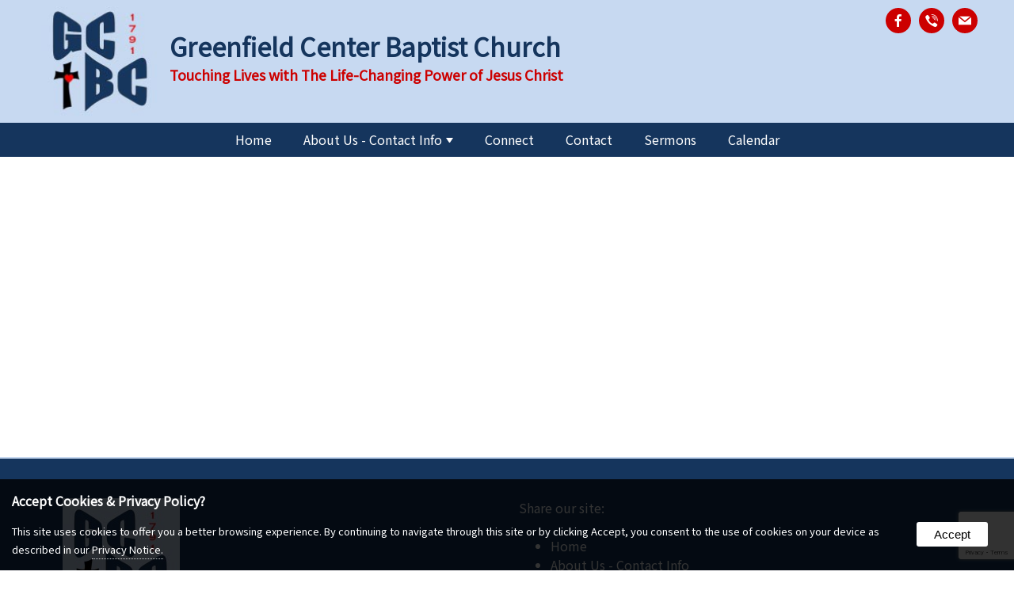

--- FILE ---
content_type: text/html
request_url: https://gfcbc.com/blog/
body_size: 7701
content:

<!doctype html>
<html>
<head>

<base href="https://gfcbc.com/">
<meta http-equiv="Content-Type" content="text/html; charset=iso-8859-1">
<meta name="viewport" content="width=device-width, initial-scale=1">
<title>News & Events - Greenfield Center Baptist Church</title>

<meta name="description" content="God loves you!  We love you! ">
<meta name="keywords" content="Greenfield Center Baptist Church, Greenfield Center, Baptist Church, Greenfield Center Church">
<link rel="shortcut icon" href="https://gfcbc.com/assets/design/logo.jpg" type="image/x-icon"/>
<link rel="apple-touch-icon" href="https://gfcbc.com/assets/design/logo.jpg" type="image/x-icon"/>
<link rel="android-touch-icon" href="https://gfcbc.com/assets/design/logo.jpg" type="image/x-icon"/>

    <!--Open Graph Meta Tags-->

    <meta property="og:title" content="Greenfield Center Baptist Church" />
    <meta property="og:description" content="God loves you!  We love you! " />
    
    <meta property="og:type" content="website" />	

    <meta property="og:url" content="https://gfcbc.com/blog/" />
    <meta property="og:site_name" content="Greenfield Center Baptist Church" />
    <meta property="og:latitude" content="43.1286358" />
    <meta property="og:longitude" content="-73.8449983" />
    <meta property="og:street-address" content="30 Wilton Rd." />
    <meta property="og:locality" content="Greenfield Center" />
    <meta property="og:region" content="NY " />
    <meta property="og:postal-code" content="12833" />
    <meta property="og:country-name" content="United States" />
    <meta property="og:phone_number" content="518-893-7429" />
<link rel="stylesheet" href="includes/styles.css" type="text/css">
<link rel="stylesheet" href="scripts/magnific-popup.css"> 
	<link rel="stylesheet" type="text/css" href="engine1/style.css" />
    <link rel="stylesheet" href="includes/socicon.css" />
    <link rel="stylesheet" href="includes/linearicons.css" />
    <link href="scripts/owl.carousel.css" rel="stylesheet" type="text/css">
    <link href="scripts/owl.theme.css" rel="stylesheet" type="text/css">
    <script src="//ajax.googleapis.com/ajax/libs/jquery/1.10.2/jquery.min.js"></script>
	<script type="text/javascript" src="scripts/jquery.magnific-popup.js"></script> 
    <script src="scripts/owl.carousel.min.js"></script> 

    <script type="text/javascript" src="scripts/jquery.ihavecookies.js"></script>
    <script type="text/javascript">        
    var options = {
        title: 'Accept Cookies & Privacy Policy?',
        message: 'This site uses cookies to offer you a better browsing experience. By continuing to navigate through this site or by clicking Accept, you consent to the use of cookies on your device as described in our ',
        delay: 600,
        expires: 90,
        link: 'privacy',
        onAccept: function(){
            var myPreferences = $.fn.ihavecookies.cookie();
            console.log('The following preferences were saved...');
            console.log(myPreferences);
        },
        uncheckBoxes: true,
        acceptBtnLabel: 'Accept',
        moreInfoLabel: 'Privacy Notice.',
        cookieTypesTitle: 'Select which cookies you want to accept',
        fixedCookieTypeLabel: 'Essential',
        fixedCookieTypeDesc: 'These are essential for the website to work correctly.'
    }

    $(document).ready(function() {
        $('body').ihavecookies(options);

        if ($.fn.ihavecookies.preference('marketing') === true) {
            console.log('This should run because marketing is accepted.');
        }

        $('#ihavecookiesBtn').on('click', function(){
            $('body').ihavecookies(options, 'reinit');
        });
    });

    </script>

<script src="https://www.google.com/recaptcha/api.js?render=6LdhJOcUAAAAAEAVl3kkJFqYUThZLWiS_NPeqJED"></script>
<script>
    grecaptcha.ready(function() {
        grecaptcha.execute('6LdhJOcUAAAAAEAVl3kkJFqYUThZLWiS_NPeqJED', {action:'validate_captcha'})
                  .then(function(token) {
            document.getElementById('g-recaptcha-response').value = token;
        });
    });
</script>

</head>
<body>

 <div class="gridContainer header">
  <div id="header">
    <div id="modules">
<a href="https://www.facebook.com/lovegfcbc/" target="_blank"><span class="socicon socicon-facebook"></span></a>

<a href="tel:1-518-893-7429" target="_blank"><span class="socicon socicon-viber"></span></a>

<a href="mailto:greenfieldcenterchurch@gmail.com" target="_blank"><span class="socicon socicon-mail"></span></a>
</div>
    <div class="flex">
        
        <div>&nbsp;&nbsp;&nbsp;</div><a href="https://gfcbc.com/"><img class="logo" src="assets/design/logo.jpg" alt="Greenfield Center Baptist Church"/></a>
        <div>&nbsp;&nbsp;&nbsp;</div>
        <div><h2>Greenfield Center Baptist Church</h2><h4>Touching Lives with The Life-Changing Power of Jesus Christ</h4></div>
    </div>
  </div>
</div>
<div class="gridContainer nav">
    <div id="main-nav">
<input id="main-menu-state" type="checkbox" />
<label class="main-menu-btn" for="main-menu-state">
<span class="main-menu-btn-icon"></span>
<h2 class="nav-brand">Navigation</h2>
</label>


<ul id="main-menu" class="sm sm-noleeo">
<li><a href="https://gfcbc.com/" >Home</a></li><li><a href="about-us-contact-info" >About Us - Contact Info</a><ul><li><a href="about-us-contact-info">Our History</a></li><li><a href="about-us-contact-info/what-to-expect" data-flexmenu="flexmenu40">What to Expect</a></li><li><a href="about-us-contact-info/what-we-believe-statement-of-faith" data-flexmenu="flexmenu72">What We Believe</a></li></ul></li><li><a href="connect" >Connect</a></li><li><a href="contact" >Contact</a></li><li><a href="audio">Sermons</a></li><li><a href="calendar">Calendar</a></li></ul>
    
    

    
    <script type="text/javascript" src="scripts/jquery.smartmenus.js"></script>
      <script type="text/javascript">//<![CDATA[

        // SmartMenus init
        $(function() {
          $('#main-menu').smartmenus({
            subMenusSubOffsetX: 6,
            subMenusSubOffsetY: -8
          });
        });

        // SmartMenus mobile menu toggle button
        $(function() {
          var $mainMenuState = $('#main-menu-state');
          if ($mainMenuState.length) {
            // animate mobile menu
            $mainMenuState.change(function(e) {
              var $menu = $('#main-menu');
              if (this.checked) {
                $menu.hide().slideDown(250, function() { $menu.css('display', ''); });
              } else {
                $menu.show().slideUp(250, function() { $menu.css('display', ''); });
              }
            });
            // hide mobile menu beforeunload
            $(window).bind('beforeunload unload', function() {
              if ($mainMenuState[0].checked) {
                $mainMenuState[0].click();
              }
            });
          }
        });


  //]]></script></div>
</div>

<div class="gridContainer maincontent">
  <div class="container">
    <h1></h1>
  <br class="clearfloat">
  </div>
</div>

<div class="gridContainer location"><iframe src="https://www.google.com/maps/embed?pb=!1m14!1m8!1m3!1d11647.407881675048!2d-73.8449983!3d43.1286358!3m2!1i1024!2i768!4f13.1!3m3!1m2!1s0x0%3A0x52bdc564ef60d4fe!2sGreenfield%20Center%20Baptist%20Church!5e0!3m2!1sen!2sus!4v1614366703482!5m2!1sen!2sus" width="600" height="450" style="border:0;" allowfullscreen="" loading="lazy"></iframe><br class="clearfloat"></div>

<div class="gridContainer footer">
  <div class="container">
    <div class="col1-2">
      <p><a href="https://gfcbc.com/"><img style="max-width: 150px;" src="assets/design/logo.jpg" alt="Greenfield Center Baptist Church"/></a></p><h3><a href="https://gfcbc.com/">Greenfield Center Baptist Church</a></h3>      

<p><span class="socicon socicon-periscope lighticon"></span> 30 Wilton Rd.<br><span class="socicon socicon-periscope darkicon" style="color: rgba(0,0,0,0.00);background: rgba(0,0,0,0.00);"></span> Greenfield Center, NY 12833<br />
    <br>
    <span class="socicon socicon-viber lighticon"></span> <a href='tel:1-518-893-7429'>518-893-7429</a><br><br><span class="socicon socicon-mail lighticon"></span> <a href="mailto:greenfieldcenterchurch@gmail.com">greenfieldcenterchurch@gmail.com</a>
</p>

<p>&copy; <span>2020 - 2026</span> All Rights Reserved</p>

    </div>
    <div class="col1-2">
		<script type="text/javascript" src="//s7.addthis.com/js/300/addthis_widget.js#pubid=ra-4dc40f425d357724" async="async"></script>
		<div class="addthis_sharing_toolbox">Share our site:</div><br>
        
<ul class="mobile-hide">
  <li><a href="https://gfcbc.com/">Home</a></li>
<li><a href="about-us-contact-info" >About Us - Contact Info</a></li>
<li><a href="connect" >Connect</a></li>
<li><a href="contact" >Contact</a></li>
  <li><a href="audio">Sermons</a></li>
  <li><a href="calendar">Calendar</a></li>
</ul>
<ul>
<li><a href="privacy">Privacy Policy</a></li>
<li><a href="terms">Terms and Conditions</a></li>
</ul></div>
	<div class="col1-3"></div>
  <br class="clearfloat">
  <p align="center"><small><a href="http://noleeo.com" target="_blank">Web Site Design & Hosting by Nolee-O Web Design</a></small></p>
  </div>
</div>
    <style type="text/css">
      /**
       * Simple fade transition,
       */
      .mfp-fade.mfp-bg {
        opacity: 0;
        -webkit-transition: all 0.15s ease-out;
        -moz-transition: all 0.15s ease-out;
        transition: all 0.15s ease-out;
      }
      .mfp-fade.mfp-bg.mfp-ready {
        opacity: 0.8;
      }
      .mfp-fade.mfp-bg.mfp-removing {
        opacity: 0;
      }

      .mfp-fade.mfp-wrap .mfp-content {
        opacity: 0;
        -webkit-transition: all 0.15s ease-out;
        -moz-transition: all 0.15s ease-out;
        transition: all 0.15s ease-out;
      }
      .mfp-fade.mfp-wrap.mfp-ready .mfp-content {
        opacity: 1;
      }
      .mfp-fade.mfp-wrap.mfp-removing .mfp-content {
        opacity: 0;
      }
    </style>
<script type="text/javascript">
  $(document).ready(function() {
	$('.popup-gallery').magnificPopup({
	  delegate: 'a',
	  type: 'image',
	  tLoading: 'Loading image #%curr%...',
	  mainClass: 'mfp-img-mobile',
	  gallery: {
		enabled: true,
		navigateByImgClick: true,
		preload: [0,1] // Will preload 0 - before current, and 1 after the current image
	  },
	  image: {
		tError: '<a href="%url%">The image #%curr%</a> could not be loaded.',
		titleSrc: function(item) {
		  return item.el.attr('title') + '<small>Greenfield Center Baptist Church</small>';
		}
	  }
	});
  });


      $(document).ready(function() {
        $('.popup-youtube, .popup-vimeo, .popup-gmaps').magnificPopup({
          disableOn: 700,
          type: 'iframe',
          mainClass: 'mfp-fade',
          removalDelay: 160,
          preloader: false,

          fixedContentPos: false
        });
      });
</script>
<script>
// Select all links with hashes
$('a[href*="#"]')
  // Remove links that don't actually link to anything
  .not('[href="#"]')
  .not('[href*="#gallery"]')
  .not('[href="#0"]')
  .click(function(event) {
    // On-page links
    if (
      location.pathname.replace(/^\//, '') == this.pathname.replace(/^\//, '')
      &&
      location.hostname == this.hostname
    ) {
      // Figure out element to scroll to
      var target = $(this.hash);
      target = target.length ? target : $('[name=' + this.hash.slice(1) + ']');
      // Does a scroll target exist?
      if (target.length) {
        // Only prevent default if animation is actually gonna happen
        event.preventDefault();
        $('html, body').animate({
          scrollTop: target.offset().top
        }, 1000, function() {
          // Callback after animation
          // Must change focus!
          var $target = $(target);
          $target.focus();
          if ($target.is(":focus")) { // Checking if the target was focused
            return false;
          } else {
            $target.attr('tabindex','-1'); // Adding tabindex for elements not focusable
            $target.focus(); // Set focus again
          };
        });
      }
    }
  });
  //# sourceURL=pen.js
  </script>

  
	<script>

	
		//*** Single form disabling
		//if (typeof form[0] === "undefined")
		if (typeof document.forms['contactForm'] != 'undefined') {
			//alert(navigator.userAgent.toLowerCase().indexOf('firefox'));
			if(navigator.userAgent.toLowerCase().indexOf('firefox') == -1){
				document.querySelectorAll('#contactForm input, #contactForm select, #contactForm button, #contactForm textarea').forEach(elem => elem.disabled = true);
				document.querySelectorAll('#contactForm input, #contactForm select, #contactForm button, #contactForm textarea').forEach(elem => elem.style='pointer-events: none;');
			}
			document.getElementById("contactForm").setAttribute('onclick','jCap2Redir();');
		}
		if (typeof document.forms['contactForm2'] != 'undefined') {
			if(navigator.userAgent.toLowerCase().indexOf('firefox') == -1){
				document.querySelectorAll('#contactForm2 input, #contactForm2 select, #contactForm2 button, #contactForm2 textarea').forEach(elem => elem.disabled = true);
				document.querySelectorAll('#contactForm2 input, #contactForm2 select, #contactForm2 button, #contactForm2 textarea').forEach(elem => elem.style='pointer-events: none;');
			}
			document.getElementById("contactForm2").setAttribute('onclick','jCap2Redir();');
		}
	

	function jCap2Redir() {
		window.location.href = 'https://gfcbc.com/jCap2/jCap2.asp';
		//$.magnificPopup.open({
		//    items: {
		//	src: 'https://gfcbc.com/jCap2/jCap2.asp',
		//	type: 'iframe'
		//    }
		//});
	}
	</script>

</body>
</html>


--- FILE ---
content_type: text/html; charset=utf-8
request_url: https://www.google.com/recaptcha/api2/anchor?ar=1&k=6LdhJOcUAAAAAEAVl3kkJFqYUThZLWiS_NPeqJED&co=aHR0cHM6Ly9nZmNiYy5jb206NDQz&hl=en&v=N67nZn4AqZkNcbeMu4prBgzg&size=invisible&anchor-ms=20000&execute-ms=30000&cb=vzrmqnaqcdhp
body_size: 48831
content:
<!DOCTYPE HTML><html dir="ltr" lang="en"><head><meta http-equiv="Content-Type" content="text/html; charset=UTF-8">
<meta http-equiv="X-UA-Compatible" content="IE=edge">
<title>reCAPTCHA</title>
<style type="text/css">
/* cyrillic-ext */
@font-face {
  font-family: 'Roboto';
  font-style: normal;
  font-weight: 400;
  font-stretch: 100%;
  src: url(//fonts.gstatic.com/s/roboto/v48/KFO7CnqEu92Fr1ME7kSn66aGLdTylUAMa3GUBHMdazTgWw.woff2) format('woff2');
  unicode-range: U+0460-052F, U+1C80-1C8A, U+20B4, U+2DE0-2DFF, U+A640-A69F, U+FE2E-FE2F;
}
/* cyrillic */
@font-face {
  font-family: 'Roboto';
  font-style: normal;
  font-weight: 400;
  font-stretch: 100%;
  src: url(//fonts.gstatic.com/s/roboto/v48/KFO7CnqEu92Fr1ME7kSn66aGLdTylUAMa3iUBHMdazTgWw.woff2) format('woff2');
  unicode-range: U+0301, U+0400-045F, U+0490-0491, U+04B0-04B1, U+2116;
}
/* greek-ext */
@font-face {
  font-family: 'Roboto';
  font-style: normal;
  font-weight: 400;
  font-stretch: 100%;
  src: url(//fonts.gstatic.com/s/roboto/v48/KFO7CnqEu92Fr1ME7kSn66aGLdTylUAMa3CUBHMdazTgWw.woff2) format('woff2');
  unicode-range: U+1F00-1FFF;
}
/* greek */
@font-face {
  font-family: 'Roboto';
  font-style: normal;
  font-weight: 400;
  font-stretch: 100%;
  src: url(//fonts.gstatic.com/s/roboto/v48/KFO7CnqEu92Fr1ME7kSn66aGLdTylUAMa3-UBHMdazTgWw.woff2) format('woff2');
  unicode-range: U+0370-0377, U+037A-037F, U+0384-038A, U+038C, U+038E-03A1, U+03A3-03FF;
}
/* math */
@font-face {
  font-family: 'Roboto';
  font-style: normal;
  font-weight: 400;
  font-stretch: 100%;
  src: url(//fonts.gstatic.com/s/roboto/v48/KFO7CnqEu92Fr1ME7kSn66aGLdTylUAMawCUBHMdazTgWw.woff2) format('woff2');
  unicode-range: U+0302-0303, U+0305, U+0307-0308, U+0310, U+0312, U+0315, U+031A, U+0326-0327, U+032C, U+032F-0330, U+0332-0333, U+0338, U+033A, U+0346, U+034D, U+0391-03A1, U+03A3-03A9, U+03B1-03C9, U+03D1, U+03D5-03D6, U+03F0-03F1, U+03F4-03F5, U+2016-2017, U+2034-2038, U+203C, U+2040, U+2043, U+2047, U+2050, U+2057, U+205F, U+2070-2071, U+2074-208E, U+2090-209C, U+20D0-20DC, U+20E1, U+20E5-20EF, U+2100-2112, U+2114-2115, U+2117-2121, U+2123-214F, U+2190, U+2192, U+2194-21AE, U+21B0-21E5, U+21F1-21F2, U+21F4-2211, U+2213-2214, U+2216-22FF, U+2308-230B, U+2310, U+2319, U+231C-2321, U+2336-237A, U+237C, U+2395, U+239B-23B7, U+23D0, U+23DC-23E1, U+2474-2475, U+25AF, U+25B3, U+25B7, U+25BD, U+25C1, U+25CA, U+25CC, U+25FB, U+266D-266F, U+27C0-27FF, U+2900-2AFF, U+2B0E-2B11, U+2B30-2B4C, U+2BFE, U+3030, U+FF5B, U+FF5D, U+1D400-1D7FF, U+1EE00-1EEFF;
}
/* symbols */
@font-face {
  font-family: 'Roboto';
  font-style: normal;
  font-weight: 400;
  font-stretch: 100%;
  src: url(//fonts.gstatic.com/s/roboto/v48/KFO7CnqEu92Fr1ME7kSn66aGLdTylUAMaxKUBHMdazTgWw.woff2) format('woff2');
  unicode-range: U+0001-000C, U+000E-001F, U+007F-009F, U+20DD-20E0, U+20E2-20E4, U+2150-218F, U+2190, U+2192, U+2194-2199, U+21AF, U+21E6-21F0, U+21F3, U+2218-2219, U+2299, U+22C4-22C6, U+2300-243F, U+2440-244A, U+2460-24FF, U+25A0-27BF, U+2800-28FF, U+2921-2922, U+2981, U+29BF, U+29EB, U+2B00-2BFF, U+4DC0-4DFF, U+FFF9-FFFB, U+10140-1018E, U+10190-1019C, U+101A0, U+101D0-101FD, U+102E0-102FB, U+10E60-10E7E, U+1D2C0-1D2D3, U+1D2E0-1D37F, U+1F000-1F0FF, U+1F100-1F1AD, U+1F1E6-1F1FF, U+1F30D-1F30F, U+1F315, U+1F31C, U+1F31E, U+1F320-1F32C, U+1F336, U+1F378, U+1F37D, U+1F382, U+1F393-1F39F, U+1F3A7-1F3A8, U+1F3AC-1F3AF, U+1F3C2, U+1F3C4-1F3C6, U+1F3CA-1F3CE, U+1F3D4-1F3E0, U+1F3ED, U+1F3F1-1F3F3, U+1F3F5-1F3F7, U+1F408, U+1F415, U+1F41F, U+1F426, U+1F43F, U+1F441-1F442, U+1F444, U+1F446-1F449, U+1F44C-1F44E, U+1F453, U+1F46A, U+1F47D, U+1F4A3, U+1F4B0, U+1F4B3, U+1F4B9, U+1F4BB, U+1F4BF, U+1F4C8-1F4CB, U+1F4D6, U+1F4DA, U+1F4DF, U+1F4E3-1F4E6, U+1F4EA-1F4ED, U+1F4F7, U+1F4F9-1F4FB, U+1F4FD-1F4FE, U+1F503, U+1F507-1F50B, U+1F50D, U+1F512-1F513, U+1F53E-1F54A, U+1F54F-1F5FA, U+1F610, U+1F650-1F67F, U+1F687, U+1F68D, U+1F691, U+1F694, U+1F698, U+1F6AD, U+1F6B2, U+1F6B9-1F6BA, U+1F6BC, U+1F6C6-1F6CF, U+1F6D3-1F6D7, U+1F6E0-1F6EA, U+1F6F0-1F6F3, U+1F6F7-1F6FC, U+1F700-1F7FF, U+1F800-1F80B, U+1F810-1F847, U+1F850-1F859, U+1F860-1F887, U+1F890-1F8AD, U+1F8B0-1F8BB, U+1F8C0-1F8C1, U+1F900-1F90B, U+1F93B, U+1F946, U+1F984, U+1F996, U+1F9E9, U+1FA00-1FA6F, U+1FA70-1FA7C, U+1FA80-1FA89, U+1FA8F-1FAC6, U+1FACE-1FADC, U+1FADF-1FAE9, U+1FAF0-1FAF8, U+1FB00-1FBFF;
}
/* vietnamese */
@font-face {
  font-family: 'Roboto';
  font-style: normal;
  font-weight: 400;
  font-stretch: 100%;
  src: url(//fonts.gstatic.com/s/roboto/v48/KFO7CnqEu92Fr1ME7kSn66aGLdTylUAMa3OUBHMdazTgWw.woff2) format('woff2');
  unicode-range: U+0102-0103, U+0110-0111, U+0128-0129, U+0168-0169, U+01A0-01A1, U+01AF-01B0, U+0300-0301, U+0303-0304, U+0308-0309, U+0323, U+0329, U+1EA0-1EF9, U+20AB;
}
/* latin-ext */
@font-face {
  font-family: 'Roboto';
  font-style: normal;
  font-weight: 400;
  font-stretch: 100%;
  src: url(//fonts.gstatic.com/s/roboto/v48/KFO7CnqEu92Fr1ME7kSn66aGLdTylUAMa3KUBHMdazTgWw.woff2) format('woff2');
  unicode-range: U+0100-02BA, U+02BD-02C5, U+02C7-02CC, U+02CE-02D7, U+02DD-02FF, U+0304, U+0308, U+0329, U+1D00-1DBF, U+1E00-1E9F, U+1EF2-1EFF, U+2020, U+20A0-20AB, U+20AD-20C0, U+2113, U+2C60-2C7F, U+A720-A7FF;
}
/* latin */
@font-face {
  font-family: 'Roboto';
  font-style: normal;
  font-weight: 400;
  font-stretch: 100%;
  src: url(//fonts.gstatic.com/s/roboto/v48/KFO7CnqEu92Fr1ME7kSn66aGLdTylUAMa3yUBHMdazQ.woff2) format('woff2');
  unicode-range: U+0000-00FF, U+0131, U+0152-0153, U+02BB-02BC, U+02C6, U+02DA, U+02DC, U+0304, U+0308, U+0329, U+2000-206F, U+20AC, U+2122, U+2191, U+2193, U+2212, U+2215, U+FEFF, U+FFFD;
}
/* cyrillic-ext */
@font-face {
  font-family: 'Roboto';
  font-style: normal;
  font-weight: 500;
  font-stretch: 100%;
  src: url(//fonts.gstatic.com/s/roboto/v48/KFO7CnqEu92Fr1ME7kSn66aGLdTylUAMa3GUBHMdazTgWw.woff2) format('woff2');
  unicode-range: U+0460-052F, U+1C80-1C8A, U+20B4, U+2DE0-2DFF, U+A640-A69F, U+FE2E-FE2F;
}
/* cyrillic */
@font-face {
  font-family: 'Roboto';
  font-style: normal;
  font-weight: 500;
  font-stretch: 100%;
  src: url(//fonts.gstatic.com/s/roboto/v48/KFO7CnqEu92Fr1ME7kSn66aGLdTylUAMa3iUBHMdazTgWw.woff2) format('woff2');
  unicode-range: U+0301, U+0400-045F, U+0490-0491, U+04B0-04B1, U+2116;
}
/* greek-ext */
@font-face {
  font-family: 'Roboto';
  font-style: normal;
  font-weight: 500;
  font-stretch: 100%;
  src: url(//fonts.gstatic.com/s/roboto/v48/KFO7CnqEu92Fr1ME7kSn66aGLdTylUAMa3CUBHMdazTgWw.woff2) format('woff2');
  unicode-range: U+1F00-1FFF;
}
/* greek */
@font-face {
  font-family: 'Roboto';
  font-style: normal;
  font-weight: 500;
  font-stretch: 100%;
  src: url(//fonts.gstatic.com/s/roboto/v48/KFO7CnqEu92Fr1ME7kSn66aGLdTylUAMa3-UBHMdazTgWw.woff2) format('woff2');
  unicode-range: U+0370-0377, U+037A-037F, U+0384-038A, U+038C, U+038E-03A1, U+03A3-03FF;
}
/* math */
@font-face {
  font-family: 'Roboto';
  font-style: normal;
  font-weight: 500;
  font-stretch: 100%;
  src: url(//fonts.gstatic.com/s/roboto/v48/KFO7CnqEu92Fr1ME7kSn66aGLdTylUAMawCUBHMdazTgWw.woff2) format('woff2');
  unicode-range: U+0302-0303, U+0305, U+0307-0308, U+0310, U+0312, U+0315, U+031A, U+0326-0327, U+032C, U+032F-0330, U+0332-0333, U+0338, U+033A, U+0346, U+034D, U+0391-03A1, U+03A3-03A9, U+03B1-03C9, U+03D1, U+03D5-03D6, U+03F0-03F1, U+03F4-03F5, U+2016-2017, U+2034-2038, U+203C, U+2040, U+2043, U+2047, U+2050, U+2057, U+205F, U+2070-2071, U+2074-208E, U+2090-209C, U+20D0-20DC, U+20E1, U+20E5-20EF, U+2100-2112, U+2114-2115, U+2117-2121, U+2123-214F, U+2190, U+2192, U+2194-21AE, U+21B0-21E5, U+21F1-21F2, U+21F4-2211, U+2213-2214, U+2216-22FF, U+2308-230B, U+2310, U+2319, U+231C-2321, U+2336-237A, U+237C, U+2395, U+239B-23B7, U+23D0, U+23DC-23E1, U+2474-2475, U+25AF, U+25B3, U+25B7, U+25BD, U+25C1, U+25CA, U+25CC, U+25FB, U+266D-266F, U+27C0-27FF, U+2900-2AFF, U+2B0E-2B11, U+2B30-2B4C, U+2BFE, U+3030, U+FF5B, U+FF5D, U+1D400-1D7FF, U+1EE00-1EEFF;
}
/* symbols */
@font-face {
  font-family: 'Roboto';
  font-style: normal;
  font-weight: 500;
  font-stretch: 100%;
  src: url(//fonts.gstatic.com/s/roboto/v48/KFO7CnqEu92Fr1ME7kSn66aGLdTylUAMaxKUBHMdazTgWw.woff2) format('woff2');
  unicode-range: U+0001-000C, U+000E-001F, U+007F-009F, U+20DD-20E0, U+20E2-20E4, U+2150-218F, U+2190, U+2192, U+2194-2199, U+21AF, U+21E6-21F0, U+21F3, U+2218-2219, U+2299, U+22C4-22C6, U+2300-243F, U+2440-244A, U+2460-24FF, U+25A0-27BF, U+2800-28FF, U+2921-2922, U+2981, U+29BF, U+29EB, U+2B00-2BFF, U+4DC0-4DFF, U+FFF9-FFFB, U+10140-1018E, U+10190-1019C, U+101A0, U+101D0-101FD, U+102E0-102FB, U+10E60-10E7E, U+1D2C0-1D2D3, U+1D2E0-1D37F, U+1F000-1F0FF, U+1F100-1F1AD, U+1F1E6-1F1FF, U+1F30D-1F30F, U+1F315, U+1F31C, U+1F31E, U+1F320-1F32C, U+1F336, U+1F378, U+1F37D, U+1F382, U+1F393-1F39F, U+1F3A7-1F3A8, U+1F3AC-1F3AF, U+1F3C2, U+1F3C4-1F3C6, U+1F3CA-1F3CE, U+1F3D4-1F3E0, U+1F3ED, U+1F3F1-1F3F3, U+1F3F5-1F3F7, U+1F408, U+1F415, U+1F41F, U+1F426, U+1F43F, U+1F441-1F442, U+1F444, U+1F446-1F449, U+1F44C-1F44E, U+1F453, U+1F46A, U+1F47D, U+1F4A3, U+1F4B0, U+1F4B3, U+1F4B9, U+1F4BB, U+1F4BF, U+1F4C8-1F4CB, U+1F4D6, U+1F4DA, U+1F4DF, U+1F4E3-1F4E6, U+1F4EA-1F4ED, U+1F4F7, U+1F4F9-1F4FB, U+1F4FD-1F4FE, U+1F503, U+1F507-1F50B, U+1F50D, U+1F512-1F513, U+1F53E-1F54A, U+1F54F-1F5FA, U+1F610, U+1F650-1F67F, U+1F687, U+1F68D, U+1F691, U+1F694, U+1F698, U+1F6AD, U+1F6B2, U+1F6B9-1F6BA, U+1F6BC, U+1F6C6-1F6CF, U+1F6D3-1F6D7, U+1F6E0-1F6EA, U+1F6F0-1F6F3, U+1F6F7-1F6FC, U+1F700-1F7FF, U+1F800-1F80B, U+1F810-1F847, U+1F850-1F859, U+1F860-1F887, U+1F890-1F8AD, U+1F8B0-1F8BB, U+1F8C0-1F8C1, U+1F900-1F90B, U+1F93B, U+1F946, U+1F984, U+1F996, U+1F9E9, U+1FA00-1FA6F, U+1FA70-1FA7C, U+1FA80-1FA89, U+1FA8F-1FAC6, U+1FACE-1FADC, U+1FADF-1FAE9, U+1FAF0-1FAF8, U+1FB00-1FBFF;
}
/* vietnamese */
@font-face {
  font-family: 'Roboto';
  font-style: normal;
  font-weight: 500;
  font-stretch: 100%;
  src: url(//fonts.gstatic.com/s/roboto/v48/KFO7CnqEu92Fr1ME7kSn66aGLdTylUAMa3OUBHMdazTgWw.woff2) format('woff2');
  unicode-range: U+0102-0103, U+0110-0111, U+0128-0129, U+0168-0169, U+01A0-01A1, U+01AF-01B0, U+0300-0301, U+0303-0304, U+0308-0309, U+0323, U+0329, U+1EA0-1EF9, U+20AB;
}
/* latin-ext */
@font-face {
  font-family: 'Roboto';
  font-style: normal;
  font-weight: 500;
  font-stretch: 100%;
  src: url(//fonts.gstatic.com/s/roboto/v48/KFO7CnqEu92Fr1ME7kSn66aGLdTylUAMa3KUBHMdazTgWw.woff2) format('woff2');
  unicode-range: U+0100-02BA, U+02BD-02C5, U+02C7-02CC, U+02CE-02D7, U+02DD-02FF, U+0304, U+0308, U+0329, U+1D00-1DBF, U+1E00-1E9F, U+1EF2-1EFF, U+2020, U+20A0-20AB, U+20AD-20C0, U+2113, U+2C60-2C7F, U+A720-A7FF;
}
/* latin */
@font-face {
  font-family: 'Roboto';
  font-style: normal;
  font-weight: 500;
  font-stretch: 100%;
  src: url(//fonts.gstatic.com/s/roboto/v48/KFO7CnqEu92Fr1ME7kSn66aGLdTylUAMa3yUBHMdazQ.woff2) format('woff2');
  unicode-range: U+0000-00FF, U+0131, U+0152-0153, U+02BB-02BC, U+02C6, U+02DA, U+02DC, U+0304, U+0308, U+0329, U+2000-206F, U+20AC, U+2122, U+2191, U+2193, U+2212, U+2215, U+FEFF, U+FFFD;
}
/* cyrillic-ext */
@font-face {
  font-family: 'Roboto';
  font-style: normal;
  font-weight: 900;
  font-stretch: 100%;
  src: url(//fonts.gstatic.com/s/roboto/v48/KFO7CnqEu92Fr1ME7kSn66aGLdTylUAMa3GUBHMdazTgWw.woff2) format('woff2');
  unicode-range: U+0460-052F, U+1C80-1C8A, U+20B4, U+2DE0-2DFF, U+A640-A69F, U+FE2E-FE2F;
}
/* cyrillic */
@font-face {
  font-family: 'Roboto';
  font-style: normal;
  font-weight: 900;
  font-stretch: 100%;
  src: url(//fonts.gstatic.com/s/roboto/v48/KFO7CnqEu92Fr1ME7kSn66aGLdTylUAMa3iUBHMdazTgWw.woff2) format('woff2');
  unicode-range: U+0301, U+0400-045F, U+0490-0491, U+04B0-04B1, U+2116;
}
/* greek-ext */
@font-face {
  font-family: 'Roboto';
  font-style: normal;
  font-weight: 900;
  font-stretch: 100%;
  src: url(//fonts.gstatic.com/s/roboto/v48/KFO7CnqEu92Fr1ME7kSn66aGLdTylUAMa3CUBHMdazTgWw.woff2) format('woff2');
  unicode-range: U+1F00-1FFF;
}
/* greek */
@font-face {
  font-family: 'Roboto';
  font-style: normal;
  font-weight: 900;
  font-stretch: 100%;
  src: url(//fonts.gstatic.com/s/roboto/v48/KFO7CnqEu92Fr1ME7kSn66aGLdTylUAMa3-UBHMdazTgWw.woff2) format('woff2');
  unicode-range: U+0370-0377, U+037A-037F, U+0384-038A, U+038C, U+038E-03A1, U+03A3-03FF;
}
/* math */
@font-face {
  font-family: 'Roboto';
  font-style: normal;
  font-weight: 900;
  font-stretch: 100%;
  src: url(//fonts.gstatic.com/s/roboto/v48/KFO7CnqEu92Fr1ME7kSn66aGLdTylUAMawCUBHMdazTgWw.woff2) format('woff2');
  unicode-range: U+0302-0303, U+0305, U+0307-0308, U+0310, U+0312, U+0315, U+031A, U+0326-0327, U+032C, U+032F-0330, U+0332-0333, U+0338, U+033A, U+0346, U+034D, U+0391-03A1, U+03A3-03A9, U+03B1-03C9, U+03D1, U+03D5-03D6, U+03F0-03F1, U+03F4-03F5, U+2016-2017, U+2034-2038, U+203C, U+2040, U+2043, U+2047, U+2050, U+2057, U+205F, U+2070-2071, U+2074-208E, U+2090-209C, U+20D0-20DC, U+20E1, U+20E5-20EF, U+2100-2112, U+2114-2115, U+2117-2121, U+2123-214F, U+2190, U+2192, U+2194-21AE, U+21B0-21E5, U+21F1-21F2, U+21F4-2211, U+2213-2214, U+2216-22FF, U+2308-230B, U+2310, U+2319, U+231C-2321, U+2336-237A, U+237C, U+2395, U+239B-23B7, U+23D0, U+23DC-23E1, U+2474-2475, U+25AF, U+25B3, U+25B7, U+25BD, U+25C1, U+25CA, U+25CC, U+25FB, U+266D-266F, U+27C0-27FF, U+2900-2AFF, U+2B0E-2B11, U+2B30-2B4C, U+2BFE, U+3030, U+FF5B, U+FF5D, U+1D400-1D7FF, U+1EE00-1EEFF;
}
/* symbols */
@font-face {
  font-family: 'Roboto';
  font-style: normal;
  font-weight: 900;
  font-stretch: 100%;
  src: url(//fonts.gstatic.com/s/roboto/v48/KFO7CnqEu92Fr1ME7kSn66aGLdTylUAMaxKUBHMdazTgWw.woff2) format('woff2');
  unicode-range: U+0001-000C, U+000E-001F, U+007F-009F, U+20DD-20E0, U+20E2-20E4, U+2150-218F, U+2190, U+2192, U+2194-2199, U+21AF, U+21E6-21F0, U+21F3, U+2218-2219, U+2299, U+22C4-22C6, U+2300-243F, U+2440-244A, U+2460-24FF, U+25A0-27BF, U+2800-28FF, U+2921-2922, U+2981, U+29BF, U+29EB, U+2B00-2BFF, U+4DC0-4DFF, U+FFF9-FFFB, U+10140-1018E, U+10190-1019C, U+101A0, U+101D0-101FD, U+102E0-102FB, U+10E60-10E7E, U+1D2C0-1D2D3, U+1D2E0-1D37F, U+1F000-1F0FF, U+1F100-1F1AD, U+1F1E6-1F1FF, U+1F30D-1F30F, U+1F315, U+1F31C, U+1F31E, U+1F320-1F32C, U+1F336, U+1F378, U+1F37D, U+1F382, U+1F393-1F39F, U+1F3A7-1F3A8, U+1F3AC-1F3AF, U+1F3C2, U+1F3C4-1F3C6, U+1F3CA-1F3CE, U+1F3D4-1F3E0, U+1F3ED, U+1F3F1-1F3F3, U+1F3F5-1F3F7, U+1F408, U+1F415, U+1F41F, U+1F426, U+1F43F, U+1F441-1F442, U+1F444, U+1F446-1F449, U+1F44C-1F44E, U+1F453, U+1F46A, U+1F47D, U+1F4A3, U+1F4B0, U+1F4B3, U+1F4B9, U+1F4BB, U+1F4BF, U+1F4C8-1F4CB, U+1F4D6, U+1F4DA, U+1F4DF, U+1F4E3-1F4E6, U+1F4EA-1F4ED, U+1F4F7, U+1F4F9-1F4FB, U+1F4FD-1F4FE, U+1F503, U+1F507-1F50B, U+1F50D, U+1F512-1F513, U+1F53E-1F54A, U+1F54F-1F5FA, U+1F610, U+1F650-1F67F, U+1F687, U+1F68D, U+1F691, U+1F694, U+1F698, U+1F6AD, U+1F6B2, U+1F6B9-1F6BA, U+1F6BC, U+1F6C6-1F6CF, U+1F6D3-1F6D7, U+1F6E0-1F6EA, U+1F6F0-1F6F3, U+1F6F7-1F6FC, U+1F700-1F7FF, U+1F800-1F80B, U+1F810-1F847, U+1F850-1F859, U+1F860-1F887, U+1F890-1F8AD, U+1F8B0-1F8BB, U+1F8C0-1F8C1, U+1F900-1F90B, U+1F93B, U+1F946, U+1F984, U+1F996, U+1F9E9, U+1FA00-1FA6F, U+1FA70-1FA7C, U+1FA80-1FA89, U+1FA8F-1FAC6, U+1FACE-1FADC, U+1FADF-1FAE9, U+1FAF0-1FAF8, U+1FB00-1FBFF;
}
/* vietnamese */
@font-face {
  font-family: 'Roboto';
  font-style: normal;
  font-weight: 900;
  font-stretch: 100%;
  src: url(//fonts.gstatic.com/s/roboto/v48/KFO7CnqEu92Fr1ME7kSn66aGLdTylUAMa3OUBHMdazTgWw.woff2) format('woff2');
  unicode-range: U+0102-0103, U+0110-0111, U+0128-0129, U+0168-0169, U+01A0-01A1, U+01AF-01B0, U+0300-0301, U+0303-0304, U+0308-0309, U+0323, U+0329, U+1EA0-1EF9, U+20AB;
}
/* latin-ext */
@font-face {
  font-family: 'Roboto';
  font-style: normal;
  font-weight: 900;
  font-stretch: 100%;
  src: url(//fonts.gstatic.com/s/roboto/v48/KFO7CnqEu92Fr1ME7kSn66aGLdTylUAMa3KUBHMdazTgWw.woff2) format('woff2');
  unicode-range: U+0100-02BA, U+02BD-02C5, U+02C7-02CC, U+02CE-02D7, U+02DD-02FF, U+0304, U+0308, U+0329, U+1D00-1DBF, U+1E00-1E9F, U+1EF2-1EFF, U+2020, U+20A0-20AB, U+20AD-20C0, U+2113, U+2C60-2C7F, U+A720-A7FF;
}
/* latin */
@font-face {
  font-family: 'Roboto';
  font-style: normal;
  font-weight: 900;
  font-stretch: 100%;
  src: url(//fonts.gstatic.com/s/roboto/v48/KFO7CnqEu92Fr1ME7kSn66aGLdTylUAMa3yUBHMdazQ.woff2) format('woff2');
  unicode-range: U+0000-00FF, U+0131, U+0152-0153, U+02BB-02BC, U+02C6, U+02DA, U+02DC, U+0304, U+0308, U+0329, U+2000-206F, U+20AC, U+2122, U+2191, U+2193, U+2212, U+2215, U+FEFF, U+FFFD;
}

</style>
<link rel="stylesheet" type="text/css" href="https://www.gstatic.com/recaptcha/releases/N67nZn4AqZkNcbeMu4prBgzg/styles__ltr.css">
<script nonce="__L_5qrTMFtqzwwRBaa7DA" type="text/javascript">window['__recaptcha_api'] = 'https://www.google.com/recaptcha/api2/';</script>
<script type="text/javascript" src="https://www.gstatic.com/recaptcha/releases/N67nZn4AqZkNcbeMu4prBgzg/recaptcha__en.js" nonce="__L_5qrTMFtqzwwRBaa7DA">
      
    </script></head>
<body><div id="rc-anchor-alert" class="rc-anchor-alert"></div>
<input type="hidden" id="recaptcha-token" value="[base64]">
<script type="text/javascript" nonce="__L_5qrTMFtqzwwRBaa7DA">
      recaptcha.anchor.Main.init("[\x22ainput\x22,[\x22bgdata\x22,\x22\x22,\[base64]/[base64]/[base64]/ZyhXLGgpOnEoW04sMjEsbF0sVywwKSxoKSxmYWxzZSxmYWxzZSl9Y2F0Y2goayl7RygzNTgsVyk/[base64]/[base64]/[base64]/[base64]/[base64]/[base64]/[base64]/bmV3IEJbT10oRFswXSk6dz09Mj9uZXcgQltPXShEWzBdLERbMV0pOnc9PTM/bmV3IEJbT10oRFswXSxEWzFdLERbMl0pOnc9PTQ/[base64]/[base64]/[base64]/[base64]/[base64]\\u003d\x22,\[base64]\\u003d\\u003d\x22,\x22wrFgw5VJw6YOw4o8Lw3CihnDokEGw5TCtApCC8O5woEgwp5WMsKbw6zCo8OYPsK9wo3DuA3CmgDCtjbDlsKwESUuwplLWXI8wq7DonoVGBvCk8K+K8KXNXDDlsOER8O8eMKmQ1fDvCXCrMOyTUsmQMOAc8KRwpDDi3/Ds0wNwqrDhMOgR8Ohw53CvEnDicODw57DrsKALsOVwrvDoRRpw6pyI8Kew6PDmXdVWW3DiCNdw6/CjsKfRsO1w5zDvsKQCMK0w7JxTMOhUcK6IcK7GXwgwplDwot+woRowonDhmRGwoxRQUfChEwzwqDDsMOUGSQlf3FXcyLDhMOYwqPDoj59w5MgHxlZAnBPwpk9W38oIU00Gk/ChA1Tw6nDpxPCp8Krw53CgVZ7LnU4wpDDiHfCjsOrw6Zww4Zdw7XDscKgwoMvdRLCh8K3wqgfwoRnwoTCicKGw4rDo0VXexxKw6xVNUohVA/Dj8KuwrtLcXdGcVk/wq3CrmTDt2zDpiDCuC/DoMKdXjoEw7HDug1Qw5XCi8OIMR/Dm8OHTsKLwpJnecKIw7RFCSTDsH7DnnzDlEpnwplhw7caZcKxw6kZwrpBIhFIw7XCpjjDuEU/w5lNZDnCo8KBciI7wpkyW8ObZsO+wo3DjMKpZ01awosBwq0cGcOZw4I7HMKhw4tbUMKRwp10Z8OWwowDBcKyB8OWBMK5G8OeZ8OyMR7CusKsw69owq/DpDPCqEnChsKswqkXZVkWPUfCk8OswoDDiAzCsMKTfMKQEyscSsKiwqdAEMO1wqkYTMOQwqFfW8OlNMOqw4Y3M8KJCcOawofCmX5/w4YYX0HDg1PCm8K4wqHDkmYNOCjDscOswqo9w4XCsMO9w6jDq17Csgs9OFc8D8OPwqRraMO8w53ClsKIWMKhDcKowpUJwp/DgXjCu8K3eE8FGAbDvsKXF8OIwo7DrcKSZAfCnQXDsXVsw7LChsOIw7YXwrPCon7Dq3LDvQ9ZR0sME8KeaMOfVsOnw4IOwrEJFwrDrGcTw4dvB1TDmsO9wpRgfMK3woc6WVtGwrp/w4Y6c8OsfRjDoVUsfMOGBBAZUcKwwqgcw5DDksOCWx/DoRzDkSLCr8O5MyXCvsOuw6vDjkXCnsOjwqbDsQtYw4nClsOmMTpYwqI8w4cRHR/DjUxLMcOkwoJ8wp/DsC91woN/U8ORQMKQwqjCkcKRwprCuWsswo9BwrvCgMO+wqbDrW7DusOmCMKlwoXCizJCFHciHgPCo8K1wolQw4BEwqEDMsKdLMKVwrLDuAXCnRYRw7xlFX/DqcK0wpFceExNPcKFwqo8Z8OXdHV9w7AlwoNhCy7ChMORw4/CvMOOKQxgw5TDkcKOwrTDixLDnFnDsW/CscO9w55Ew6wZw5XDoRjCpTIdwr8NUjDDmMKGFwDDsMKYMgPCv8OvasKAWSrDisKww7HCiFcnI8OKw7LCvw8EwoECwo3DpjQWw7saSSVcXcOGwqN2w7YBw51uJUhXw4wewrh+Zk4II8OSw7rDlFhIw6xBVzoJZETDssKFw5V4TsOxC8KoCsOxK8KAwp/Cvy5yw5nCusKtGMK2w4NoOsObfxRuPk8ZwoY0wpdUFsOOBX3CrCElJMOBwoHCicKzw54KKT/Ds8ONYHdLB8KIwpnCoMKxwpXDtsO2wqbDl8Onw5fCo0pFZcK/wrw0expXw7/DoBvDiMOhw7vDl8OJbsOuwobCnMKzwrHCoxp9w5gUb8O5woVTwoR4w7XDocOUBU3CqnrCvy1Uwp8THsO5wqPDlMKIS8OTw43CvMK1w5h0OnTDo8K9wpPCmcO9QXrCvxldw5HDiwUZw77ClV/CtkNpYGlLccOKCAdSbHrDlVbCmcOAwoLCoMO0L2vCtmHCsCMMTRrCjMOtwqhVw7V0wphMwoRsRiPCjF3DvsO+HcO+JsKoSm8Rwq/ClkE/w53Chl/[base64]/worCo8KeDMONdgXDvMOAIlRVBV1bdcOOOloNw6IjNsOwwqLDlApcdjHCgxfDpEk4DsKIw7phRWtKXwfCocOqw4E6e8OxYcOyVjZyw6R9wp/[base64]/[base64]/CqMONXMOZw6vCtsK6ccO9w5TDhcK7wpHDhHM9P8OMwq7DvsOQw4ckTB8Gb8O0w6bDrBhXw4xVw6XCsm1Swq3DgUzCi8Knwr3Ds8Ojwp7Ci8KtTcOJL8KLBcOYw7Z/wrxCw4xIw5/CucOdw7EuW8K0YXHCpSjCvB7DusK7wrPCvGzDrsO0LWhoZgHDoDfDlMOIWMOlBX3DpsKmBUhyR8OhdVnCmcKKMMOYw7J3YXoFw73DhMKHwobDliIbwq/DrsK6FcKxHMOqQxrDukZBZw7DpkbChQPDmw0VwoZqPsOUw6lbEMKTYsKNGMOywpRFOj/Dm8KYw41wGMKFwpoGwrHCnBJvw7fDkjRaXSNXEyzCr8Kiw6ZXw77DgMOrw5BHw6vDvUwjw7kPEsKiYMO4SsKCworDjMKwChnCkkAUwpkSwpkXwoUYw4RdMcOhw7bCiDonJsOsGkLDoMKPLSPDhkZkckjDmwXDoGzDjMK0wqlkwpF2Pj/DtCJKwrvCgcKBwrxOZsK6ej3Duz/DisOkw4IfUcONw4lYY8OEwpTCkcKFw6XCo8KTwoBZw6gof8O/[base64]/wpYlwrokWsK/[base64]/CnMONXEnDt8O3woFhfQzDiTHChlbDvRzDpTgvwqjCksKUPX84wo0Rw5XDgcKRwrQ5CcKQWsKJw5s4wrd4RcKjw6LCnsOyw5ZQecO2ZC3CgCzDgcK2elLCjhx5BsOzwqNGw5PDgMKnITDCug0/OMKEBsKRDAkew50tA8OwP8KXecOpwqEuwoQ1fcKKw7kHfVVywpFPE8Kywp5Qwrlew47DrxtKG8OWw55dw7ZBw7HDtsO9wqfCsMOPR8KWdzA6wrJDYMO7wpLCqU7CqMKUwoLCqcKPDw/[base64]/[base64]/ClMK0K8OiwoPDlFJWM8K3w6LCiMOaXTTDpMOWVMOZw4HDksK8e8ORRMOTw57Dsl4Bw5FAwo7DoX10CsKeSCBPw7LCsSbCkcOHfcO1ZsOaw4nCu8O3F8Kzw6HDoMOiwpZrUnsNwo/CusKsw6lETMOzW8Kbw451VMK7w6JUw4nCn8OAYcOPwrDDgMKHDljDqlrDu8Kow4jClcKudXlVGMOzdMOBwoYqw5M+IRN+FWlrwr7CtQjCi8OjblLDgVXCimUKZkPDnj8dAMK8YsOiEHvCh2PDvsKkwq5owr0KDCvCuMK1w68kA3/ChDHDtXR/OcOxw5nDgk5Mw7jCm8OkNFkrw6vCk8O7V3HCmGgtw6dlacKCXsK2w6DDtVfDucKCwrTChcKMw6FrSsOJw4jCvS42w4bDr8KDfCvDghk1HDvCkVXDrsKGw5dpNSTDqkPDs8KHwrQawofDqlDDpg4mwp/CiA7CmsOGH3MqMnTCm33Dt8OhwrfDqcKdd3DDr1XClcO5bcOOw6fChwJuw6QUfMKqTQt8XcOLw7oNwq3Dh05cSMK3XR9Kw5/CrcK5w57DjcOwwqrCsMKtw7B3N8KywpF7wq/CqcKROkoPw5nDpMK1wo7CjcKHbcK/w4USGFBFw6A3wrxKPEJdw79gL8K3wqQqJDHDvx1aZHnCncKtw4zDmcOww6haMAXCnjPCtzHDuMOtKgnCtBPCvMKow78dwq/DjsKsdsKbwpMTNiRewqnDvcKpdEFnC8KeUcOUOVHCh8Oiw4J/LMKmRRUyw47CiMOKY8Olw43Ch3vCqW84ZA14ZlTDqMOcwpHCsl1DP8OxHMO4w5bDgMOpF8ONw7AnAMOPwoo7woB4wqzCo8K7EsK4wpfDmMK3XMOEw4jDpMOtw5nDtG3Cryl/w4BZK8Kcw4TCgcKMbMOhw4jDpcOmFBc9w6HDgcOiB8KwTcOUwrMKFMObMcK4w6xrUcK2WxBfwrTCrMOnUjRVJ8Oww5fDiThXDBLCtcOVHsOsRXECfnLDpMKBPBBnTWg3L8KdUFrDgsO4DMKpMcOcwrbCu8OBdw/DvWVEw4rDpcObwpjCjMO2RSbCs3DDtcOZwroxYQTChsOew4XCn8K/[base64]/L8OBw4tEG1jCpEgZZsOIwozCqMO/[base64]/w4QVNFY6woLDulLDrGspSMKJTjLCtMO9BFd/NWfDtsOawr/DjBkKUcOvw5bCghdrJmnDjyPDjVIFwp9mJMKdwobCp8K+Wn0Ew4/ChR7CoiUiwo8vw5TCm1wwXURBwpLDj8OrGsOZBynCqFvDkMK+wr7CqGxcb8KcZ3LCiCrCmMOzwo5MbR3CnMKfZUouLQrCiMO4wqNnw4rCl8Oaw6rCs8O6wqTCqjfCnVQzGlkVw7DCq8KjBDLDnMK0wpBtwobDnMO0wo/CiMOnw5vChcO2wqfCg8KgD8O0R8K3wpLCjHlUwq3Cni9sJcOjBCFlG8Klwp8PwrZKw6nCocOsI2ZowoIBaMOPw65tw7nCrknCgHLCtHIbwobCgXNaw4dRLlrCs0/CpsOYPsOeSTchY8KyQMOwKG3DhR7CvcKVWjzDqcOJwozCoCVNfMOua8OLw4R1ZMOZw5vDuk4ow4DCh8KdNSXDj0/CosKJwpDCjTDDpnp/csOQN33DqCXCpMKJw50AP8ObSBMOGsK8w7HChHHDssKUFcKHw6LCrMOdw5g8RGnDs0nDsz5Cw7lHwrLCk8KQwrzCpcOtwovDjAwtWcOrdhcsfm7CvFotwprDpEzCvU3CgMKhwrViw5gNF8KYZsOdXcKjw6w5exDDicKawpVWRMOmYB/Cs8Opw7rDsMO0TC3CuTkgVcO/wrrCkRnCny/CjzPCk8OeEMOGw6prFcOjTBMWFsOlw7PDqsKowq41ZUXDn8Kxw6vCpV3CkhXDqARnMsO2Z8KFwqzCpMOsw4PDhT3DuMOAXcO7UhjDoMOBwrgKY0jDm0PCtMK5YFZTw6ZJwrpMw6tIwrPCo8OWJcK0w4jDmsOofSobwpl/[base64]/[base64]/w6vDrcOow54QE3TDhHcSwpXDsRTCt1BvwqDDsMOAMDrDgXXCgsOXBEvDmlXCncOhYcORaMK8w7nCucKBwokZw5jCrMOPUAPCrmXCsmbCl359w7DDsnUgV1wHHcOPTcK7w7XDk8KeWMOqw4gZDMOWw6XDg8Kgw6XDt8KSwr/CrBPCrBTDp0lEMnzDkCzCvCzCocO8I8KEYEJlCWzCh8ObMyjCtcOQw7PDsMKmGAJvw6TDkFHDosO/w6lZw6NpO8KNCsOnS8K4G3LDhR3ChsOsHGp6w6gzwoNawpnDqHMVZHEdNsOZw4lZRAHCjcODWsKVP8K7wo1cwqnDkA/ChlvCoSbDg8KHCcKbBlxJMx5lU8KXOMOuP8OOYzZFw4zCq1HDrMOWQcKAwpjCusOpwr9PScKhw5zCmCfCscOTwpXCnA1pwrt/w7XDpMKdw73CjVvDuTQKwpTCk8KIw7o4wrvCq24jwpTCsS9eKMOyb8OZwpZfwqo0w77DrcOFQQBdw6gMw6LCvD3DlWvDixTDvkMuw55MMsKfXUPDjRoHWyIKXMKRwpfCvwh3w6vDosOkw47DqANFf3kkw7nDimjDuV5lJgdPTMKzwrAaXMOGw4/DtiQKPsOpwqXCjcO6MMOJF8OSw5tCYcO8Xh4eSsKxw4jCvcKAw7JHw5M6HGnCqyTCvMKXw4LDhcKiNQdeIlQ/HBbCn2PCjGzDiix6w5fCql3CpnXCu8Kyw7VBwroQKjxaOsO2w6DDqjQPwpXCgj1AwqjCtUMsw7Mzw7Itw5wrwrrDucOhI8OvwqNGe1pkw4rDnlrCh8KwClJgwpfDvjpkGMOFAgM/BjZgM8OLwp7DqcKGW8KowoHDhVvDoyXCpzQPw4vCsj/[base64]/ClmbDvWnCmgzDmkfDnBvCmB5XYgYpwrrCvlXDsMK+DmA+KF7DtsK6QH7DswHDvjjCg8K5w7LDtcKfAm3DqxEEwqdhw51Dwog9wqpJR8OSB2FuXWLDv8KnwrRbw5AoVMORwrpdwqXDnHnCu8OwbMKrw4LDhMK/NsKbwo7CosO+dcO6SMORw73DsMOBwpc8w7oewqfCoi4Jw5bCgVfDtsO0w6cLwpLCjsO3DkHCnMORSijDvXTDuMKOKDLDk8O2w7fDqwc+wrZ1wqZDOcKqEgpGbjccwq19wrjDhjUKZ8O0OMKvXsOOw6PChsO3BSPCh8OoKcK5GcKzwowWw6tswpLCgMO6w7Rhwo/DhMKNw7oywpjDrxbCshoowqAewrBxw5HDlAdyf8K3w5/DnMOkbHcIBMKvwqt8w7jCpVklw77DssKwwqXClsKTwqTCucKpMMKdwqdJwrYNwqZSw53Duiwyw6LCvQXDlmTCpQoTScOcwo5fw7wWCsOPwpzDsMOGSA3ClHw2YSTDr8OAa8KKw4XDjATCgiJJP8Kewqh7w5IPayIDw7XCm8KgZcOOD8KTw4Z1w6rDr33Do8O9PjrCol/[base64]/DmcKAZsOswp3DnQ7DjsKOwr/Dl8OQwovDuR3DmsKiVH/CmsKwwqDDsMKWw4zDi8ONPAfCrHjDp8OKw6vCtcKKWcKsw57CqE8uBkAeXMOrLGhkNMOeIcObMkFrwrDCpcOTfMKvYBk2wpzDmhcrw5kjHsO2wq7CuX1/w7sZU8Kpwr/DvMKfw5nCjMKyUcKkbRRiNwXDgMOyw5w4wplGXn0CwrnDs0DCh8Oqw5rCqMOBwo7CvMOiwpYmYsKHaCHCtkHDocOXwqBGIMK9P2LDrinDmMO/w4bDjcKJAinDlMK/ShLDvS0ZAsKTwo/Dv8Kyw7w2FXFMUhTCoMKtw7YYY8KgAGnDr8O4d2jCrMKqw6Z6YMOaQMKkRsOdAsKBw7Qcwr3CgApYwq1dwqnDty5owprCqExEwqzCt1FgCMKJwo5fw77DkGXCsU8IwrHClsOhw6nCucKzw7pAKEJ4XlrCrxlPE8KRbWXDisK/[base64]/w4rDgRPDmE4IVzsFP0l8w77DmxN8FlBXeMK/w60xw6PCjMKIUMOhwrx1NcKzCcK+LFp+w5zDmA3DsMKEwovCg2jDg2fDpC01WzE3VgUyWcKVwplpwohoNjkMw4rClTFZw5PChGJvwr4wIk/[base64]/[base64]/CtsO+eG7DuELDvcK1wpTDnwDDq1XCkMKrwqdYOCbCjEEKwqxKw41yw7d4CsOqUhpuw5PDn8KGw4HCl3/ClxrCgjrCuDvDq0d3UcOUK2FgH8KfwpjDoyUWw63ChCzCtsK6FsKacl3CiMKRwr/CmznDtEUFw7zCmys3YXFQwr8PGsOcCMKZw5fDgWvCnzPDqMKxEsKSSCFcakEAw4vDv8OGwrHCv2sddSzDmUU9DMO/XCdZRwXDoX7DgQM2wog9w5c0QMOrw6Vbw6E6w655SMOxDl8rRlLCjF7DsWgWZ3tkATrDj8Opw7Vuw73ClMO+w5lSw7HCssKuMg9IwqHCuwzCiUpDWcOsVsOVwrHCv8KIwpDCkMO8dlLDhsOYO3fDp2FfZG13w7N7wpcKw67ChMK+wovChsKOwpAJERnDm3wjwr/[base64]/Dok3DvsOCwpXDpMOVCR9dw5HDusOhwpXCiVXCtHJawphVacO+dMOewq/[base64]/[base64]/CuG0rwpvDnHQebsKqGsKUCMKgwr5twq3DoMO9OlTDozfDtSHCmm/DsEDDkX3CuwvCgsKOH8KJGMKRH8KfXFrCvld8wp3CnEETPnI/LzPDjXrDtjLCr8KMeXlswrpRwq9cw4LDgcO6ekAmw73CpMK+wp/Dr8KUwq7CjsORVHbCphISIMKswpPCtmcIwoFfakvCngJowrzCv8KWfjHCi8Kgf8Kaw7TDgRZSGcOewrnDoxx4LMKQw6AVw5NCw4HDmgTDtRcqDsOTw4d+w6sew4IxYcOxcRvDncOxw7QWTsKnSsKtLAHDk8KyKDkGw6Y4w7PClsKsXwTCv8Oib8ONN8KMTcO5BcK/[base64]/DncOzLcOew47DjEcLw7stcjQlw4MCWsO4XxUXw5c3wqXDtEslw7/Dg8KoGjc8dyPDk2/[base64]/w5LDncOJAlpuwrTCp8KWLcOMNx3DmlfCicO5w5kJK03DgVnCrMO1w53DjEkiXcKTw40fwrgswqkVQjhVOg02w6nDpxIZA8KUwrZYwoR+w6vCicKEw4/CmU4xwo9Vwr4WR3dYwpF3wqEew7PDiBQKw7XCtcOvw7REbcOtfcOmwopQwrHDnATDtMO4w77DvcOnwpYYYsK1w64ALcO4wobCmsOXwpJLcMOgw7B1w77Cq3LCgcKewqIRJsKmZEhZwpfCn8O/IsKAOlJaX8O2wpZnWMK6ZsKlw4oSJR4YecK/MsKrwpdZNMOvf8ORw5xuw5rDthLDvsOow5LCr1rCq8O2NW/DvcOgNMKAR8OJwo/DsFlCNsOnwrLDo8KtLcOtwq87w5XCuCwCw7tCSsK7wonCk8OBY8OkRELCuUIWex4sUgHCpxDCh8KVSQUdwrfDuFFdwpzDn8Kqw5vCu8KqAmDDtirDl1PDqTcRYcKHcRE+w7PClcOIFsKGHF0IRcKNw6YWw6bDr8OYeMKiWV/[base64]/wpDDr8KXU8OcwrnCpGDDtBJ1RSbCgBE2TX54woHCs8OxBsKaw6gow5nCgyDCqsOxWGbCjsOSwoLCsm0pw5ptw7bCvEvDoMKQwrFDwowmCUTDrDbCksKUw4EGw5LChcKtw7/Ci8KjKhglwobDqjdDBDjCi8KdEsOyPMKAwrV8GsK+KMK5wqQNK35QGA1UwpPDrVnCmWABEcOVNW/Cj8Kme1PCsMKUHMOCw65zJG/CnChfViDDokMywq5jwpjDpmAtw4sZB8K6UVY6FMOJw4sXwp9STwhBCMOuw5cmR8KodMKIdcOqQyzCuMO4w6Rpw7zDjcOHw6zDp8OEUivDk8K5bMOQcMKaJVvDtTrDlMOMw5fCqsO/wp56w73DvMO7w53CrcOSfXlzD8KuwoJPw7vCvH1iSF7Ds04PEMOjw4PCqMODw5E5ecKNOcOBS8K9w6jCug5VL8Oaw4PDsVjDmMO9YScrwoDDvBoyQsOrfEHCqMKEw4smwq5qwqTDmzlvw4XDucOlw5TDpGxwwr/DkMOEIEBzwpzCosK6f8KBwqh1RUg9w70twr/DmVc+wo7CiA9ce3jDmwDCgwPDr8KvHMK2wrc3cCrCoVnDqB3CoC7DvEcWwqRKwq11w6fDkzjCizPDqsOfS07DkW3CrMOtfMKgJDgJDD/Cnyo2wpvDoMOnwrnCvsOdw6fCtgfCuTHDinTDtWTDv8KKRMOBwo00wq46fD5pw7PCkUMbwrxwXmhgw4BNAsKWDiTCjFAew7ggOcKPIcKSw6cXwr7Cv8Krc8O4McKDIUNowqrDq8KQR0FAB8Kewq1rw7/DoS/Ds3TDvsKAwpctcAYRQVE5wqxmw7J7w65nw4MPEXFSYkjCiyJgwo8nwoQwwqPDjsKHwrfDjybClMOjSyTDjmvDq8KXwrk7woIKZGHCtsKnSl9gFBs9FzLDnhtIwrPDj8OXGcO/VMK6YyECw4YpwqHDqMOTwrtyCMOTwoh2YcOfwpU4w6sJBhNnw5LDisOCw6vCpcOkXMO1w5QfwqPDv8Oxw7NDwqEGwrLDr3ZOdEPDi8KKR8K6w4RCa8OQVMKtQxbDhMOzAxEgwp3CisKqZ8K/IFXDo0zCpcOWU8OhL8OmWMOxwok1w7DDim9/w746UMODw5zDmsOBWwYjwpHCpcOmcsKwYE4lwrlzdcObwrRTAMKtEcOfwqZMw7zCkHpCE8KtK8O5L0nCk8KPaMOSw77DsRVKKix3RnB1GQ0twrnDtytZNcOSw6XChcKVw73DksOxOMO5wonDksK2w5XDggJ/f8O+aQTCl8OKw5cXw4DDpcOtPcKdSjvDgEvCvk1xwqfCq8Kww75HFzA4MMOlCVTCucOQwo3DlFlrV8OmTx7DnF8Vw4/ChMOHSiTDiSpAw5fCkgXDhQdWI1fCuRIxOg4ONsOVw4/DtR/DrsK6UE4HwqJBwrrCt1gOA8KbYgPDv3UYw6rCsE4BQMOQw6/CpwtlSx/Cv8K0VzE2XAbCh19Lwqt3w6M1OHlMw64BAMOFfcKHEyQFA1sNwpHCoMKFFkDDngo8ThLCg3FYQcKBK8OEw4hMVAdNw6w/wpzCmzjCgsOkwqU+djrDm8K8ay3Csxs+woYrAgQ1DgJ8w7PDtcKAwqbDmcK2w7zClgbCv35SRsOYwoUzFsKXMEnDolZ3wp3Dq8KIwpnDnsKTw6nDrAHChVzDgcOGwpUMwoPClsOsYThSM8KbwpvDrC/DsmfCsEPCucK6FU8dCnhdcmt0w5Q3w6ptwqHCvcOswoFDw5zDtmLDllvCqAVrWMKkPQ5ILcKlOsKIwqfDu8Kzck95w5nDqcKSwpxaw7HDrMKlUznDrcKLcVrDjEwXwpwhRsKHek5Bw5ggwrYEwrbDq2vChAotw7nDoMK0w5tXWcOIw4/Dm8KZwqDCp0LCrToITBXCpsODaQkvwphEwpFGw6jDpAlaPsKISGEseXbCjsKwwprDt0NPwpcxDUY9AzhDw75cExcnw7dNw74TeQNawojDncKswqjCu8KZwpA0EcOKwqDDnsK7bhPDqHfCicOWF8OkRsOSw47DocO8Vg1zPF/Cs3Z4D8Kxc8OFNFMjTEMowphKwr3CocKcaxkhMcKWw7fDo8OmDMKnwrzChsKMRxjDshknw4AoJQ0xw6x2wqHDp8KrXsOlWicte8KAwosbeEFEWmzDrMOuw6Q4w7XDpB7DqQoeT1l/wqNGwq/Dt8OtwocrwqnDrxXCqcKnL8Olw6zDtMOxXg/Cpy3DrMO1wpItRyUiw6g6wopww5nClFjDsRYpP8OFeCBVwqDCtzHCmcOhGsKkDsOHHcK9w5PCgcKbw71kFzhxw4vDtsK0w6jDkcKGw48uYsKbUMOfw7VLwoTDoGXDu8K7w6/CgmbDgnhVFiHDlcK8w5Ehw4jDrgLCrsO0eMKVN8Kjw6XDs8ONw6Nkw5jCljXCqsKTw5jCsnXCgcOKA8OOM8OMRjjCpMOdasKfHkJ0wq0Ew5HDn1TCl8O6w6RAwpomb2xMw43Dj8Oaw4TDtMOdwrHDkcK1w6wUwqFTAsOTVcOtw4XDr8KKw7/Dn8OXwqsJw5HCniJIfjIwUsOzwqQuw7TCtVrDgCjDncOBwrjDrxzCgsOXwrsKwpnDrXPDmmAww5xdQ8KjKsKcIk/DosKdw6QKNcKQDCQ0ZsOGw4kzw7TDilzDvcOIwq4XBA09wpgdSnZ7w7FUZcOMD2PDnsK1ckHCmMKIP8KwIj3CmDHCrcOdw5bCj8KXAQp0w5V4wpldflNmNMOoKMKmwpXChsOkNWPDv8ONwpInw5w/w4hww4DClcOee8KLw6HDpzLCnHDDjMKADcKYEQ4Jw4bDv8K3wq3CoTV8wrrChMKdw4tqDcO/PcKoOcOTCFIrZ8OLwpjDkm8RPcOJbyxpbSDChjXDkMKDLChPwrjDjidKwpZYZSvDnyo3wo7CuDDDrHMEWx18w7bChGlCbMOMwqAywrTDrw8/w4PCvFN4McOUAMKiHcOuU8O4VEHDrwoYw67DhGbDqCxDfcK9w60VwqrDk8OZdcO4JVrCrMOiRMOiDcK/w4XDuMOyBxAgK8O8w7TCvWPDimYnwrQKYMOswqvCq8OoDCwAQcObw6DDk0IcRMK0w7/[base64]/OlfCvAzDhnTCpcOjcMOBCsKbaMO7b0ZgA3M+wrd8HsKtw5nCj1QVw7guw6fDm8KUbMK7w5lUw7DDnE/ClxIaLyLDuUnCthE5wqpiw7hzF0DCkMOewo/[base64]/wrpQDUXCt8OPAMOHw48oworClcKsw6XChnHDmsKDVsKPwqrDpMK+R8K8worCr3DDvsOkO3XDhnguVMO4wobCo8KfMTg/w78EwocMHj4DW8OBwofDhMKuwqrClH/CkMOdwpBsPi3Cv8K/a8Ofw53CmjdMwpPChcKtw5gbHMKzw5kXfsKCZgXCicO8fg/DhVHDiQ7DqAzCl8OZw6kgw67DjHhBTScaw4vCn27CqThzJ2EdD8OqeMKzbjDDqcKbP083diDClmvDoMO1w6gNwqnDlcKnwp9Yw7w7w47ClAXDrMKgSkHCjH3Cn2k2w6HCk8KDwqFBXsKgw4DCq3QQw53CosKiwrEIw5vCqktNHMOXXCrDtcKIIcOJw54Iw5w/OFzDr8KiASfCqH1mwoIqUcOLwpjDomfCq8KJwptaw5HDmjYQwoENw5/DpTnDq3zDusO2w4rDujrDosKVw5rCnMOtw4RGw43DkFESYmIVw7pqQ8KOP8KhHMOLw6MndivDuE3DpVDCrsKQOnHCtsKYwrrCjX4ew7/CtcK3KzfCpyUUZcKDP13DpUkXLmJZL8K/KkQjGlTDiU3CtBfDvsKDwqHDtMO5e8KeLHXDqcOwe0lJP8Kvw5dxK0HDtnlnD8K9w77CqMO9ZcOJwovCr33DvcOhwrwSwpbCuw/Dg8Ovw5NnwrQTwrLDuMK9BMK9wpR8wqfCjm3DrgV/w43DnR/CoifDmcKCFcOSNMKuW051w7x/w4Aqw4nDgjFONlQrw642LMKZHz0fw77Doj0EBAHDr8O1YcOGw4hyw4zCqMOMacO7w7fDtcKITCnDnMOIQsOJw7jDrFx0wpNww7rDrMK1InYTwp3Cpxkow5/[base64]/DoG/CtMKnH0gzw5TCtDzCjMKxwrk9CcOrw6jCmX56esK7LX3CqsOZF8Oyw7wjw557w58rw6Y5PMOdcRAtwrFMw6XCmMOHRlk4w5vCskoBGsKlw4PCsMKAw7gWS0XCvMKGacKgNWDDgAbDv2fCkcOGIz/[base64]/[base64]/DgUgZJMKVw4vCp8OdbcOMw6nCjsOgH8KAwq59w7x+XzUhQMO3MsKqwp1Twq8UwptsYXhMDk7DrzLDnMO6wqAfw6kxwoDDhi55BCjCu1gOYsOqC3M3Q8K0ZMOXwr/[base64]/MhV3wrHDssKJwp/DusKRdsOKK8OJwqTCl8OlCUxhwq8hw5ZuSF13w77CqHjCtkxNUMO/w7sVNFQBw6XCjcKlEzzDhzA7Ig0ZbMOvecKCwr7ClcOvw4A/VMO/wrrDlMOVw6gLKkUnRMK0w4pcUsKiGjHCol3Dq2wUTMO6w77Dm2sFYUULwr7DkwMLw63Dn0k+NWMDMMKGQTZlwrbCrUfCr8O8SsKcw5fDgmFuwpg8Y0kQDTrCi8ONwoxTwqjDgcKfPxEUM8KHcV/DjEzDocOVOh4JPUXCusKHPTR0egAvw7Mrw7jDjWbDgcOWHcOnUEvDs8OiAynDk8KAIBo9worCvXfDpsO4w6PDmsKHwo0zw7fDqcORWA/DmQvDm2MawqENwp7ChRIQw4zChQnDjiVew6rDuAUDP8Olw5HCjiLDrT1Mw6c6w5fCscKnw5tJCk4sIcKxX8KLA8O6woZ1w7jCu8Kww5lDLAI4H8KNHTkKOU0TwqfDlRDCmiNFSzQ7w5HCmx50wqDCs1FuwrzDmB7DtsKOfcKDBUg3wqnCjMK7w6HDicOpw7/DgsONwprDh8KkwrvDiFLCl24Pw4t1w4rDtVjCpsKcJVJtYRgqw4IjF1pFwpMZDsOlYWN8BA7Cm8OCw7jDlMKPw7hzw5ZBw59LIVzDo0DCnMK/[base64]/DoMKNw4XDni7Cu8Olw6TDnsKZWWlqWsK2AwDCkcOmwqcFLMKbw71Mwq4cwqDDqcKeK0/[base64]/CrGBBwoHCtMOjw41kJw5FwqnDucKwXyJiXkjDisORwo7DoT1TCsKBwpPDicOmwobCq8KnFyTDqWbDrMO/HcO0w6pILEUoRQjDpWJdwpHDkHhYUcOpwp7CqcOOSAMxw7U8wp3DlX7DvE8lwp8XZsOgABNzw6zCiVrCnTFpUV/[base64]/[base64]/CisOCIMOSG8O/woZOSV16XMKhwo/CqsKeT8KgcEpadcOZwqptwq/DpH5cw53DhsOqwqQGwo1Sw6HCszbDpkrDnWjCjcKjFsKQTE4TwpfDp33CrzVxeBjCmxjCscK/wrjDh8OOHH9YwqHCmsKVf2nChMONwqlUw4l8QsKpNMO3OsKmwo0OSsOCw7d6w73DgEZ1Lm5uS8ODw7VAFsO6WzY8GXUJccKHQsOTwq88w70GwqlNY8KhBsKwHsKxZm/[base64]/IA9Yw5cIwqRTH8OJwr0wwrbCqUXCgcKXEMKWURwSFnATUsODw4s5QcONwqkEwqoLa3M2wpPDp3xBwprDsRjDvcKYQsK2wp5rPcKoHMO/QcOXwoPDsU5LwonCjMOgw5www77Dl8Osw4/CsQHCosO3w7AYCjTDjMKIWBhoPMK1w6Ajw58HBg1MwqhGwqNufBDDgxE1J8KMM8OXScKEwp07w7QTwonDoEx0ZkXDmnUzw4pSIyhvMMKpwqzDjhATenvCjG3CnMOgHMOGw77DvMO6bDIBBDkQX0/[base64]/DoMOxE23Csm9rGCHDgRvDsMKnw5PCuS7Cr8Ocw4vCrkvDkyTCsxpwScOiNz4NG0nCkRFkfi0gwovCvcKnPmc3KArClsOaw5wLKzdDBT3CtsKCwoXDksKGwofCnlfDk8Onw7/CuW5gwq7CjsOswrjCuMKuVSTDo8Kjwo53w5EMwpvDhsObw5h0w7Z0OQZfSsOwPyzCqArCicONdcOEOcK3wpDDuMOgNMOjw7xcA8O4P3TCqC0bw6MhRsOEasKoTWUyw4ooNsKDP27DtsKLJwjDscKODcOZd2HChnlSGCTCvj/Cp34bIcOven4hw5PDii7CrsOmwqtdw4VjwozDt8OPw4VeTW/DpcODwrHDrG3DjMOwUcKqw57DrG7Ci2zDgMOqw5LDkzh9HMKlBHvCohjDk8OBw5vCvg03eVDCqGzDssO6E8KRw6zDpRfDvHfCmSZWw57Cr8K6T23CmWIkS07CmsOJCcO2KmvDgmLDtsK8AcKGIMO2w6rDqEUiw4TDm8KnMixiw4fDuw3DvzVgwqhRwqfDgncrHzvCpy/CmgU0L0/Dmg/DjE7CmyrDmg1WGAdcHkrDj14wEWcLw4tIa8OnY1cEcljDvFtvwpNLW8OyW8ObX2paesOawqHCl2BgbsK2U8OWdMO9w6Q5wr1kw7jCnycywppkwr3DjS/Cu8OvF17Csh8/w6bCh8KPw7ZWwqlIw6FoTcKswpVBwrXDgU/DsA8ceRAqwoTCt8KpdcOWW8ORV8KOw6vCqGnCt2/CgMKtIV0ldm7DklVaJ8KrID5AAMKGDsKcR0UfOwgKTsKbw74Nw6lNw4/DmcKYL8OBwqo+w4XDrEpmw6JtUcKhwrkGZmNvwpsNUsOgw6deP8KrwoLDssOJwqAkwq8owp1Xb3oUGsO8wocaRMK5wrHDocK0w7Z8BsKPOw8twq8OR8Klw5XDiiBrwrvDvn0rwqc0wrTDusOUwoXCtsOow53Di1JIwqTCtiQ3ABbCmsKMw7cFEU9eUmrChy/Cq25HwqRRwpTDsyACwrTCtjnDk1vCk8KESRbDiEvDgg5jfxTCr8KlUUJQw5/DjVTDhTDDvF1vwobDr8Oawq/[base64]/CjFXCmCDCkHbCuxHCrS/Cgm4OfmMYwr5iwpLDqRE0w73DusOTwoLCssKnwrIFwox5AcOZwoQAL1pzwqVZKsOUw7ppwoowWSMAwpdeXlHCucOkMRtXwqDCoTPDv8Kdwq3Cg8KwwrfDp8KNHsKAUMONwrYidShFLhLCisKXUcOOesKxcMKowrHDn0fCnDnDsXhkQGhoAMK8UgrCvSzDiw/DqcOLb8KANcOjw6NPXUzDkcKnwprDq8KcWMOowqhewpXDmwLCkhNsPXxkw6nDs8OYw7LCncKkwqI+w7ozOMK/I3PDp8Kcw7UvwrfCuVLCokIUw4HDsidadMKQw73Cs01jwqYUGMKDw65NLg94YRVuRcK9f1kcWcO7wrRUUTFBw4RXwrDDnMKOasO4w6zDjgbDhMK1NMK5wokzU8KVw5xnw5MLd8OlPMOBC0/[base64]/CmlhbOx7DqcK6GSLDmz8+csKYw4rDhMKFbkHDuj/[base64]/Ci8KMJcOzECXDvTNCwpZ+wrbDicOSWkjCjVNBJsOnwrHDusO/[base64]/wp0qwonDm8OvX8K7wp7CoTLCksOwN2JMIRtzwoTCiSLClMKWwpxZw5/DjsKDwqfCvsOyw60OJjwQw4MLwqBRHAYsb8KIKUrCuyhSTsKCwptKw48KwpTCkT7CnMKELXfDlcKFwpRMw4UEXcOwwp3CoiVWB8KNwoR9QEHDszBsw4nDlS3DrsK+WsKQBsKVRMOYw6Qgw57Ci8OIFsKNwr/CkMOwCWBow4F9w73CnsO0Y8OMwohbwrbDisKIwooCWm7CkcKLXMOPFMOzbDldw79VZnI+wr/DuMKrwr9HTcKlAsKKLcKlwrjCp3LCvBRGw7HDisOfw4DDtxbCoGgMw68tAkjCtTYwaMOdw410w4fDlMKURiY4AcKOKcOLwpHDgsKUwpfCssO6Dw3Dh8ORaMKiw4bDlxzCi8KBGHp/wqELwpbDjMO/[base64]/DkcKDw7DCnMKmw6RxXBg5wqvClQTChV/DqcOywrsfOMOHGFJ7w6dYesKvwrY4FMOKw4M8w7fDhXfCncOWP8O3fcK+RcKtUcKYHsO8wox0PRPDinjDgAkLwr8wwoZkBgsiT8K2O8ORSsOWUMOJNcODwoPChQzCosKCw65PDsOcEcOIw4M7DMOIdMKpwq3CqgY8wroOajbDnMKPfsOQEsO6wo5Kw4DCs8K/EQZOPcK2FsOCPMKsaAk+GsKaw67CnTvDj8O+w7FbOsK9f3RqdcKMwrjCh8OpHcOwwoVFAsO8w4wfZ3bDi1DDjMO8wpFqSsKjw6goFwNewqAaDsOQAMONw7A6S8KNHjgnwoDCpcK6wpp1w6nDgcKzJlbCvWvCvF8SPsKAw6AswrfDrkA+RjgUNXl9wpktDnh/LcOVKFE7MnHClcKzKcORwr/[base64]/CiFkkwpvClyBYw4DCn8O/Q8K2JjzDh8OIanXCoW8kVVLDkcKXw5QJZMO5wqdNw6Vhwp9Rw5jDv8KhesOMwrEnw58xSMOJesKdw4LDisOzEU52w5bCmWkdS1VZb8K7dTNXwofDuxzCuS1vaMKqTsK5diPClhbDt8O/[base64]/DgMKUFlTDqsKvJkgBSMKMcg1fbcKyQn3DisOuwpIzw7bCh8KtwqcQwp06woPDhiPDinrCisKOPsKwIU/CkcK0IxjCscK9BsKfw7cZw5Nlb2I5w6MnfSTChsK4wpDDiURCw6h6RMKNG8O+KsKCw5U7J1NVw5/Cl8KTD8KQw6/Cs8OVT2VTfcKkwqTDo8KJw5PDnsKnOWrCosO7w5fCq3TDlSjDrAs2FQXDvMOIwpItGsK1w6B2a8ONYsOiw5A4Uk/[base64]/[base64]/ChcKPSMKjwqHCrMKKw5jDpk3DkRBYDMO6CjrCiCTCjDYeP8KaLygvw55iLxhLCMOKwo3Ci8KafsK/w5TDpnk7wqsgwqnDlhfDq8KbwqFtwpPDrgnDrgLCkm1seMO8D1rCiF/DjQjCmcOMw4oXwrPCkcOSPAHDhBtGwqFaVcKdTlHDoW57XXLDjcOxRAxfwr9Kw559wqsswpRrRMKbFcODw4Ubwq8qFsK3S8OawrYmw7TDt01XwolSworDvMKHw77CiRddw6XCj8OYDsKMw4jCtsORw5AaRGkzB8OwT8OgKQY0wosaFMOxwp/Dsx0eFAPCscKKwoVXDcKeUXPDqsKsEmpowpxRw4PDk0rCsw99JRXCk8O9OMKFwoBaRwRmR14fe8K0w4t+FMOiC8KiayB4w5/DtcKZwogpR1fDtAnDuMKzNT9xHMK/FwHCiV7CvX5uRDw5wq/CpsKnwpLCrVjDucOow5JyIsKnwrzDikbCgcKxMcKGw5gARsKdwrXCom3DuQHCnMK9wrHCmznDjcKwRMOVw6rCtXdyOsKfwoRtQsKeRXVEb8Ksw6gBwqRCwqfDs1UGwpTDulpaUU8kKcKMJSseHn/Dvl9yYBFTMQgReCLDpjLDqj/ChT7CssK1axjDjH7DgHJCw7/DqQcVwrwMw4LDiG/[base64]/Dr09AdcOKw7Iuw5lzL8OiccKRwp3DqsK7eyHClCLCn23DvsOmLMKIwqITFgTCiRvCvcKKwp/[base64]/R1TDpwLCqi9RA0gew6fDnMKMwrPDvMKYIMOZXmApw5lcwoZAw6jCrcK3w51INcOubUhkKsO9w6hvw68hegMow7IVTsOkw58dwo7ChcKsw6stwqvDosO9bMOXKcKuXMKtw5DDiMOzwoc9ZyEydk5FTMKaw5/Cp8KLworCu8Kqw4pAwqxLMGwZexHCkSYmw7MRBMOxwrHCgDbChcK4cx3Ck8KDwrbCiMKGC8O8w73DscONwqvCoQrCp2U4wo3CvsOqwqEbw4Nmw7HCqcKew5E/[base64]/[base64]/Ckl1Uw4XDk8K4w7s6wqQQO0Y+FRvCmlLDlsKIw6Qqem5fwpDDixLDsxpieBcJUcKpwo4bKzYpNcOAwrnCn8OAUcKcwqJKIAFaP8ONwr92HsKvw53Ck8OiCsONcyZ+w7bClVDDlMOKfy7CoMO3C2kVwrjCik/Dr2XCsGUXwqcwwrMIwrI4wqHCrAvDoTTDpQ0CwqYAw4lXw7zChMKjw7PDgcOAHwrDhsKvXmsYw4RUwrBdwqBuwrszPnt+w6XDrMOXwr7CtsKPwq8+KWJ4w5N/R3/Do8Odwq/CiMOfwqQ5w4FLXHRPVRo3Skxkw7FOwo3CtMKXwojCpCvDi8K4w7vChFZiw5dOw45xw5XCiCrDqcOXw4bCgsOiw4rChy8De8K6XMKTw7VHWcKaw6bDjMOrOcK8UsK7woDDnmI/w7o\\u003d\x22],null,[\x22conf\x22,null,\x226LdhJOcUAAAAAEAVl3kkJFqYUThZLWiS_NPeqJED\x22,0,null,null,null,1,[21,125,63,73,95,87,41,43,42,83,102,105,109,121],[7059694,893],0,null,null,null,null,0,null,0,null,700,1,null,0,\[base64]/76lBhmnigkZhAoZnOKMAhmv8xEZ\x22,0,0,null,null,1,null,0,0,null,null,null,0],\x22https://gfcbc.com:443\x22,null,[3,1,1],null,null,null,1,3600,[\x22https://www.google.com/intl/en/policies/privacy/\x22,\x22https://www.google.com/intl/en/policies/terms/\x22],\x225YWTOu3VosDtorhNX55dc9j4vv+sCn6nWbcBBdTGg1s\\u003d\x22,1,0,null,1,1769507412929,0,0,[251,207,48],null,[214],\x22RC-7gXbKGxkTbQ7UQ\x22,null,null,null,null,null,\x220dAFcWeA4VHFX3rue-fLLpVwI1kHCEBhYyClmhepNJPgZWENqKay0MNj6uvVKfQKppHGUUT_pjo0KuZQDAcHjNL3Ux4g6gtRg1eg\x22,1769590212867]");
    </script></body></html>

--- FILE ---
content_type: text/css
request_url: https://gfcbc.com/includes/styles.css
body_size: 8620
content:
   
   
@charset "UTF-8";
@import url('https://fonts.googleapis.com/css2?family=Noto+Sans+SC&display=swap');

img, object, embed, video, iframe {
	max-width: 100%;
}
table {
	border-collapse:collapse;
}
.ie6 img {
	width:100%;
}
img {
	border:0;
}
body {
	margin:0;
	padding:0;
	font-size:100%;
	background:#FFF;
    font-family: 'Noto Sans SC', sans-serif;
    color:#000;
	overflow-x: hidden;
}
a { color: #c00; }
a:visited { color: #c00; }
a:hover { color: #f00; text-decoration:none; }
h1,h2,h3,h4,h5,h6,p {
	padding:0 0 15px 0;
	margin:0;
}
h1 {
	color:#15355d;
	font-size:200%;
}
h2 {
	color:#15355d;
	font-size:175%;
}
h3 {
	color:#c00;
	font-size:150%;
}
h4 {
	color:#c00;
	font-size:125%;
}
p {
	font-size:100%;
    line-height: 180%;
}
ul, ol {
	margin-top:0;
	padding-top:0;
	padding-bottom:15px;
}
ul ul {
	padding-bottom:0;
}
.admin {
position: absolute;
left: 0;
z-index: 9999;
display: block;
padding: 4px 8px;
background: rgba(200,0,0,0.5);
color: #fff !important;
border-radius:0 10px 10px 0;
border: 1px solid #000;
text-align: center;
text-decoration: none;
}
.admin:hover {
background: rgba(200,0,0,1);
color: #fff;
}
.admin.sticky {
    top: 10px;
    max-width: 150px;
	position: -webkit-sticky;
	position: sticky;
}
.admin.right {
    left: auto;
    right: 0;
    border-radius:10px 0 0 10px;
}
.admin.center {
    left: 48%;
    border-radius:10px;
}
.gridContainer {
	margin-left: auto;
	margin-right: auto;
	width: 100%;
	padding-left: 0%;
	padding-right: 0%;
	clear: none;
	float: none;
	position:relative;
}
.photos {
	position:relative;
	width:calc(25% - 30px);
	margin:15px;
	padding:0 0 23%;
	float:left;
	text-align:center;
	-webkit-box-shadow: 0px 0px 10px 0px rgba(0,0,0,0.5);
	box-shadow: 0px 0px 10px 0px rgba(0,0,0,0.5);
    background-size: cover;
    background-position: center;
	background-repeat:no-repeat;
	overflow: hidden;
}
a.dark {
    color: #000;
}
.photos img {
	position:absolute;
	top:0;
	left:0;
}
.photos p {
	position:absolute;
	bottom:0;
	left:0;
	width:96%;
	padding:12px 2%;
    font-weight: bold;
	background:rgba(255,255,255,0.75);
}
.photos:hover p {
	background:rgba(255,255,255,1.0);
}
.photos .play {
	width:50px;
    max-width: 50%;
	position:absolute;
	top:50%;
	left:50%;
    transform:translate(-50%, -50%);
    margin:0;
	opacity:.8;
	-webkit-transition: all 200ms ease-in-out;
	transition: all 200ms ease-in-out;
}
.photos:hover .play {
	opacity:1;
}
.shade {
	-webkit-box-shadow: 0px 0px 10px 0px rgba(0,0,0,0.5);
	box-shadow: 0px 0px 10px 0px rgba(0,0,0,0.5);
}
.enlarge {
	-webkit-transition: box-shadow 200ms ease-in-out, transform 200ms ease-in-out;
	transition: box-shadow 200ms ease-in-out, transform 200ms ease-in-out;
}
.enlarge:hover {
    box-shadow: 0px 0px 10px rgba(0,0,0,0.3);
    z-index: 2;
    -webkit-transform: scale(1.025);
    -ms-transform: scale(1.025);   
    -moz-transform: scale(1.025);
    transform: scale(1.025);
}
.video {
	position: relative;
	width: 100%;
	height: 0;
	padding-bottom: 50%;
}
.video iframe, .video video {
	position: absolute;
	width: 100%;
	height: 100%;
	left: 0;
	top: 0;
}
.col1-6 {
	float:left;
	width:calc(16.66% - 30px);
	margin:15px;
	position: relative;
}
.col1-5 {
	float:left;
	width:calc(20% - 30px);
	margin:15px;
	position: relative;
}
.col1-4 {
	float:left;
	width:calc(25% - 30px);
	margin:15px;
	position: relative;
}
.col1-3 {
	float:left;
	width:calc(33.33% - 30px);
	margin:15px;
	position: relative;
}
.col1-2 {
	float:left;
	width:calc(50% - 30px);
	margin:15px;
	position: relative;
}
.col2-3 {
	float:left;
	width:calc(66.66% - 30px);
	margin:15px;
	position: relative;
}
.col3-4 {
	float:left;
	width:calc(75% - 30px);
	margin:15px;
	position: relative;
}
.col5-6 {
	float:left;
	width:calc(83.33% - 30px);
	margin:15px;
	position: relative;
}
.col {
	float:left;
	width:calc(100% - 30px);
	margin:15px;
	position: relative;
}
table.mobile {
}
.flex {
    display: flex;
    align-items: center;
    justify-content:center;
}
.header .flex {
    justify-content:left;
    width: 100%;
}
.clearfloat {
	clear:both;
	height:0;
	font-size: 1px;
	line-height: 0px;
}
.header {
    background: #c7d9f1;
}
#header {
	width:100%;
	max-width:1200px;
	margin:0 auto;
	position: relative;
}
#header a {
	text-decoration:none;
	color: #fff;
}
#header a:hover {
}
#header h2 {
	font-size: 200%;
	padding: 10px 0;
	line-height: 90%;
}
#header .logo {
	width:150px;
}
#header h3 {
	font-size: 90%;
	font-weight: normal;
	font-style: italic;
}
#header h4 {
	font-size: 110%;
}
#modules {
    position: absolute;
    top: 10px;
    right: 0;
	width: 50%;
	text-align: right;
}
#modules img {
    vertical-align: top;
    height: 32px;
	margin: 0 2% 0 0;
    display: inline-block;
}
.socicon {
	font-size: 100%;
	background: #C00;
	border-radius: 100%;
	color: #fff;
	padding: 8px;
	margin: 0 1% 0 0;
    display: inline-block;
	-webkit-transition: all 200ms ease-in-out;
	transition: all 200ms ease-in-out;
    position: relative;
}
.socicon:hover {
	background: #333;
}
.socicon.darkicon {
	background: none;
	border-radius: 0;
    color: #333;
    padding: 0;
    font-size: 150%;
    line-height: 100%;
    vertical-align: middle;
}
.socicon.lighticon {
	background: none;
	border-radius: 0;
    color: #eaeaea;
    padding: 0;
    font-size: 150%;
    line-height: 100%;
    vertical-align: middle;
}
.socicon-periscope::after {
  content: "\e061";
  display: inline-block;
    position: absolute;
    top: 0;
    left: 0;
  -webkit-transform: scale(-1, 1);
  transform: scale(-1, 1);
}
.nav {
	background:#15355d;
	border-top:2px solid #15355d;
	border-bottom:2px solid #15355d;
}

/* Mobile first layout SmartMenus CSS 
-------------------------------------------------------------------------------------------*/

.sm{box-sizing:border-box;position:relative;z-index:999;-webkit-tap-highlight-color:rgba(0,0,0,0);}
.sm,.sm ul,.sm li{display:block;list-style:none;margin:0;padding:0;line-height:normal;direction:ltr;text-align:left;}
.sm>li>h1,.sm>li>h2,.sm>li>h3,.sm>li>h4,.sm>li>h5,.sm>li>h6{margin:0;padding:0;}
.sm ul{display:none;}
.sm li,.sm a{position:relative;}
.sm a{display:block;}
.sm::after{content:"";display:block;height:0;font:0px/0 serif;clear:both;overflow:hidden;}
.sm *,.sm *::before,.sm *::after{box-sizing:inherit;}

.sm-noleeo a, .sm-noleeo a:hover, .sm-noleeo a:focus, .sm-noleeo a:active {
  padding: 13px 20px;
  /* make room for the toggle button (sub indicator) */
  padding-right: 58px;
  color: #fff;
  font-size: 16px;
  font-weight: normal;
  line-height: 17px;
  text-decoration: none;
}
.sm-noleeo a.current {
  font-weight: bold;
}
.sm-noleeo a .sub-arrow {
  position: absolute;
  top: 50%;
  margin-top: -17px;
  left: auto;
  right: 4px;
  width: 34px;
  height: 34px;
  overflow: hidden;
  font: bold 14px/34px monospace !important;
  text-align: center;
  text-shadow: none;
  background: #fff;
    color: #000;
  border-radius: 4px;
}
.sm-noleeo a .sub-arrow::before {
  content: '+';
}
.sm-noleeo a.highlighted .sub-arrow::before {
  content: '-';
}
.sm-noleeo li {
  border-top: 1px solid #eaeaea;
}
.sm-noleeo > li:first-child {
  border-top: 0;
}
.sm-noleeo ul {
  background: none;
}
.sm-noleeo ul a, .sm-noleeo ul a:hover, .sm-noleeo ul a:focus, .sm-noleeo ul a:active {
  font-size: 16px;
  border-left: 8px solid transparent;
}
.sm-noleeo ul ul a,
.sm-noleeo ul ul a:hover,
.sm-noleeo ul ul a:focus,
.sm-noleeo ul ul a:active {
  border-left: 16px solid transparent;
}
.sm-noleeo ul ul ul a,
.sm-noleeo ul ul ul a:hover,
.sm-noleeo ul ul ul a:focus,
.sm-noleeo ul ul ul a:active {
  border-left: 24px solid transparent;
}
.sm-noleeo ul ul ul ul a,
.sm-noleeo ul ul ul ul a:hover,
.sm-noleeo ul ul ul ul a:focus,
.sm-noleeo ul ul ul ul a:active {
  border-left: 32px solid transparent;
}
.sm-noleeo ul ul ul ul ul a,
.sm-noleeo ul ul ul ul ul a:hover,
.sm-noleeo ul ul ul ul ul a:focus,
.sm-noleeo ul ul ul ul ul a:active {
  border-left: 40px solid transparent;
}

@media (min-width: 768px) {
  .sm-noleeo ul {
    position: absolute;
    width: 12em;
  }

  .sm-noleeo li {
      display: inline-block;
  }
  .sm-noleeo li ul li {
      display: block;
  }

  .sm-noleeo ul li {
    float: none;
  }

  .sm-noleeo a {
    white-space: nowrap;
  }

  .sm-noleeo ul a {
    white-space: normal;
  }

  .sm-noleeo .sm-nowrap > li > a, .sm-noleeo .sm-nowrap > li > :not(ul) a {
    white-space: nowrap;
  }

  /* ...end */
  .sm-noleeo {
    border-top: 0;
    background: transparent;
  }
  .sm-noleeo a, .sm-noleeo a:hover, .sm-noleeo a:focus, .sm-noleeo a:active, .sm-noleeo a.highlighted {
    padding: 11px 20px;
    color: #fff;
    border-radius:0;
  }
  .sm-noleeo a:hover, .sm-noleeo a:focus, .sm-noleeo a:active, .sm-noleeo a.active {
    background: #c00;
    color: #fff;
  }
  .sm-noleeo a.highlighted {
    background: #c00;
    color: #fff;
    box-shadow: 0 4px 3px rgba(0, 0, 0, 0.25);
  }
  .sm-noleeo a.has-submenu {
    padding-right: 34px;
  }
  .sm-noleeo a .sub-arrow {
    top: 50%;
    margin-top: -3px;
    right: 20px;
    width: 0;
    height: 0;
    border-width: 6px 4.02px 0 4.02px;
    border-style: solid dashed dashed dashed;
    border-color: #fff transparent transparent transparent;
    background: transparent;
    border-radius: 0;
  }
  .sm-noleeo a:hover .sub-arrow, .sm-noleeo a:focus .sub-arrow, .sm-noleeo a:active .sub-arrow {
    border-color: #fff transparent transparent transparent;
  }
  .sm-noleeo a.highlighted .sub-arrow {
    border-color: #fff transparent transparent transparent;
  }
  .sm-noleeo a .sub-arrow::before {
    display: none;
  }
  .sm-noleeo li {
    border-top: 0;
  }
  .sm-noleeo ul {
    border: 0;
    padding: 8px 0;
    background: #000;
    border-radius: 0 4px 4px 4px;
    box-shadow: 0 4px 3px rgba(0, 0, 0, 0.25);
  }
  .sm-noleeo ul ul {
    border-radius: 4px;
  }
  .sm-noleeo ul a, .sm-noleeo ul a:hover, .sm-noleeo ul a:focus, .sm-noleeo ul a:active, .sm-noleeo ul a.highlighted {
    border: 0 !important;
    padding: 10px 20px;
    color: #fff;
    border-radius: 0;
  }
  .sm-noleeo ul a:hover, .sm-noleeo ul a:focus, .sm-noleeo ul a:active, .sm-noleeo ul a.highlighted {
    background: #c00;
    color: #fff;
    box-shadow: none;
  }
  .sm-noleeo ul a.has-submenu {
    padding-right: 20px;
  }
  .sm-noleeo ul a .sub-arrow {
    right: 10px;
    margin-top: -4.02px;
    border-width: 4.02px 0 4.02px 6px;
    border-style: dashed dashed dashed solid;
    border-color: transparent transparent transparent #fff;
  }
  .sm-noleeo ul a:hover .sub-arrow, .sm-noleeo ul a:focus .sub-arrow, .sm-noleeo ul a:active .sub-arrow, .sm-noleeo ul a.highlighted .sub-arrow {
    border-color: transparent transparent transparent #fff;
  }
  .sm-noleeo .scroll-up,
  .sm-noleeo .scroll-down {
    position: absolute;
    display: none;
    visibility: hidden;
    overflow: hidden;
    background: #F6FFED;
    height: 20px;
  }
  .sm-noleeo .scroll-up-arrow,
  .sm-noleeo .scroll-down-arrow {
    position: absolute;
    top: 6px;
    left: 50%;
    margin-left: -8px;
    width: 0;
    height: 0;
    overflow: hidden;
    border-width: 0 6px 8px 6px;
    border-style: dashed dashed solid dashed;
    border-color: transparent transparent #8db863 transparent;
  }
  .sm-noleeo .scroll-down-arrow {
    border-width: 8px 6px 0 6px;
    border-style: solid dashed dashed dashed;
    border-color: #8db863 transparent transparent transparent;
  }
}

/* Mega menus */
.sm-noleeo,
.sm-noleeo > .has-mega-menu {
  position: static !important;
}
.sm-noleeo .mega-menu {
  margin-left: 0 !important;
  right: 0 !important;
  width: auto !important;
  max-width: none !important;
}
.sm-noleeo > .has-mega-menu .scroll-up,
.sm-noleeo > .has-mega-menu .scroll-down {
  margin-left: 0 !important;
}
.sm-noleeo .mega-menu > li {
  overflow: auto;
}
.sm-noleeo .mega-menu, .sm-noleeo .mega-menu h2, .sm-noleeo .mega-menu h3 {
  color: #fff;
}
.sm-noleeo .mega-menu ul {
  position: static;
  display: block;
  margin: 0.83em 0;
  border: 0;
  padding: 0 0 0 20px;
  width: auto;
  background: transparent;
  -moz-box-shadow: none;
  -webkit-box-shadow: none;
  box-shadow: none;
}
.sm-noleeo .mega-menu ul li {
  display: list-item;
  list-style-type: disc;
  border: 0;
}
.sm-noleeo .mega-menu a {
  display: inline;
  border: 0;
  padding: 0;
  background: transparent;
  color: inherit;
}
.sm-noleeo .mega-menu a:hover {
    background: none;
    padding: 0;
    margin-left: 0;
    border-left: 0px solid transparent;
  text-decoration: underline;
}


.nav:after {
  clear: both;
  content: "\00a0";
  display: block;
  height: 0;
  font: 0px/0 serif;
  overflow: hidden;
}
.nav-brand {
  float: left;
  margin: 0;
  padding: 0;
  display: block;
  color: #fff;
  font-weight: normal;
    font-size: 16px;
  text-decoration: none;
  text-transform: uppercase;
}
#main-menu {
  clear: both;
    color: #FFFCA0
  border-bottom: 0;
    text-align: center;
}
/* Mobile menu toggle button */
.main-menu-btn {
  float: right;
  margin: 5px 5%;
  position: relative;
  display: inline-block;
  width: 90%;
  height: 29px;
  white-space: nowrap;
  overflow: hidden;
  z-index: 999;
  cursor: pointer;
  -webkit-tap-highlight-color: rgba(0, 0, 0, 0);
}
/* hamburger icon */
.main-menu-btn-icon,
.main-menu-btn-icon:before,
.main-menu-btn-icon:after {
  position: absolute;
  top: 50%;
  right: 2px;
  height: 2px;
  width: 24px;
  background: #fff;
  -webkit-transition: all 0.25s;
  transition: all 0.25s;
}
.main-menu-btn-icon:before {
  content: '';
  top: -7px;
  left: 0;
}
.main-menu-btn-icon:after {
  content: '';
  top: 7px;
  left: 0;
}
/* x icon */
#main-menu-state:checked ~ .main-menu-btn .main-menu-btn-icon {
  height: 0;
  background: transparent;
}
#main-menu-state:checked ~ .main-menu-btn .main-menu-btn-icon:before {
  top: 0;
  -webkit-transform: rotate(-45deg);
  transform: rotate(-45deg);
}
#main-menu-state:checked ~ .main-menu-btn .main-menu-btn-icon:after {
  top: 0;
  -webkit-transform: rotate(45deg);
  transform: rotate(45deg);
}


/* hide menu state checkbox (keep it visible to screen readers) */

#main-menu-state {
  position: absolute;
  width: 1px;
  height: 1px;
  margin: -1px;
  border: 0;
  padding: 0;
  overflow: hidden;
  clip: rect(1px, 1px, 1px, 1px);
}


/* hide the menu in mobile view */

#main-menu-state:not(:checked) ~ #main-menu {
  display: none;
}

#main-menu-state:checked ~ #main-menu {
  display: block;
}

@media (min-width: 768px) {
  /* hide the button in desktop view */
    
.nav-brand {
    display: none;
}
  .main-menu-btn {
    position: absolute;
    top: -99999px;
  }
  /* always show the menu in desktop view */
  #main-menu-state:not(:checked) ~ #main-menu {
    display: block;
      margin: 0 auto;
  }
}
/* End Navigation */

.subnav {
    width: 100%;
    background: #000;
    color: #fff;
    margin-bottom: 15px;
}
.subnav ul {
    text-decoration: none;
    list-style: none;
    max-width: 1200px;
	margin:0 auto;
	padding:10px 5%;
    display: flex;
    flex-wrap: wrap;
    align-items: center;
}
.subnav ul li {
    margin: 0;
    padding: 0;
}
.subnav h2 {
    padding: 0;margin: 0;
}
.subnav a {
    color: #fff;
    text-decoration: none;
    display: inline-block;
    padding: 5px;
}
.highlight {
    background: #ffff00;
    border-radius: 5px;
}
.banner {
    background: #eaeaea;
}
.pageimage {
    position: relative;
    width: 100%;
    max-width: 1400px;
    padding-bottom: 30%;
    margin: 0 auto;
}
.headline {
    position: absolute;
    bottom: 20%;
    left: 0;
    width: 100%;
    text-align: center;
}
.headline h1 {
    color: #fff;
    text-shadow: 2px 2px 2px #000;
    text-align: center;
}
.maincontent {
}
.container {
	max-width:1200px;
	margin:0 auto;
	padding:20px 5%;
}
.gallery-container {
    width: calc(100% + 30px);
    margin: 0 -15px;
}
.gallery {
	background:#000;
    color: #fff;
}
.gallery h2 {
    color: #fff;
}
.gallery .item {
    color: #000;
}
.widgets {
    background: #c7d9f1;
}
.widgets .gallery-container > div {
}
.testimonials {
    background: #000;
}
.testimonials h2 {
    color: #fff;
}
.testimonial img {
    display: inline-block !important;
    
}
.testimonial .container::before {
    content: "â€œ";
    position: absolute;
    top: 0;
    left: -15px;
    font-size: 60px;
    color: #ccc;
}
.testimonial .container::after {
    content: "â€";
    position: absolute;
    bottom: 0;
    right: -15px;
    font-size: 60px;
    color: #ccc;
}
.bannerads {
	background:#eaeaea;
}
.bannerads img {
    max-height: 150px;
    margin: 0 auto;
}
.location iframe {
    width: 100%;
    height: 300px;
    float: left;
}

div.cal.mobile {
    display: none;
    }
table.cal {
	border:1px solid #000;
}
table.cal td {
	width:14.28%;
	height:60px;
	border:1px solid #000;
}
table.cal th {
	border:1px solid #000;
	color: #fff;
	background: #000;
	font-weight:normal;
}

table.list tr {
	float: left;
	margin: 0;
	padding: 0;
	width: 100%;
}
table.list td {
	float: left;
	width:100%;
	height:auto;
	border-right:0px solid #000;
	border-left:0px solid #000;
}
table.list td.c_othermonth {
	display: none;
}
table.list th {
	float: left;
	width:33.33%;margin: 0;padding: 0;
	border:1px solid #000;
	border-right:0px solid #000;
	border-left:0px solid #000;
}
table.list th.c_dayofweek {
	display: none;
}
.footer {
	background:#15355d;
	border-top: 2px solid #c7d9f1;
	padding-top: 15px;
    color:#FFF;
}
.footer a {
	color:#FFF;
	text-decoration:none;
}
.footer a:hover {
	text-decoration: underline;
}
.footer h3 {
    color: #fff;
	font-size:120%;
}
.category {
	text-align: center;
	position: relative;
	display: inline-block;
	margin: 0 auto;
	padding: 0;
	color: #000;
}
.category:before, 
.category:after {
  content: "";
  position: absolute;
  top: 50%;
  right: -90px;
  width: 80px;
  border-top: 1px solid #ccc;
  height: 3px;
  margin-top: -1px;
}
.category:before {
  left: -90px;
  right: auto;
}
#blogentry a {
	text-decoration: none;
}
.audio2 {
	border-top:1px solid #c00;
	margin:1% 0 0 1%;
	display:block;
	float:left;
	width:31%;
}
.audio {
	border-top:1px solid #c00;
	margin:1%;
	padding:0;
	display:block;
	float:left;
	width:98%;
}
.audio a {
	color:#000;
	text-decoration:none;
}
.date {
	float: left;
	width: 15%;
    min-width: 35px;
	max-width: 60px;
	margin: 0 4% 30px 0;
	padding:0;
	border-radius: 4px;
	border:1px solid #000;
	text-align:center;
}
.date div {
	color: #FFF;
	background: #000;
	border-top-left-radius: 3px;
	border-top-right-radius: 3px;
	font-size:80%;
}
.date span {
	color:#000;
	font-size:150%;
}
.srcfrm1 {
	width:150px;
	padding: 4px 5px;
	border:1px solid #000;
	border-radius:4px;
	font-size:90%;
	font-family: Arial, Helvetica, sans-serif;
}
.srcfrm2 {
	width:calc(98% - 2px);
	padding:4px 1%;
	border:1px solid #000;
	border-radius:4px;
	font-size:90%;
	font-family: Arial, Helvetica, sans-serif;
}
.gbmorelines {
	width:calc(98% - 2px);
	height:300px;
	padding:0 1%;
	border:1px solid #000;
	border-radius:4px;
	font-size: 90%;
	font-family: Arial, Helvetica, sans-serif;
}
.srcbttn, .button {
	font-family: Arial, Helvetica, sans-serif;
	min-width:150px;
    text-align: center;
	font-size:90%;
	color:#FFF;
	background:#c00;
	padding: 10px 15px;
	border-radius:4px;
	border: 1px solid #000;
	position:relative;
	left:-10px;
	cursor: pointer;
	-webkit-transition: all 200ms ease-in-out;
	transition: all 200ms ease-in-out;
    -webkit-appearance: none;
    -moz-appearance: none;
    appearance: none;
}
a.srcbttn, a.button {
	color:#FFF;
	text-decoration:none;
	min-width:50px;
	left: 0;
	top: 0;
	font-size:100%;
    display: inline-block;
}
.srcbttn:hover, .button:hover, .srcbttn.active, .button.active {
	background:#333;
}
.header a.button {
	padding: 5px 10px;    
}
hr {
	width: 100%;
	border: none;
	border-bottom: 1px solid #ccc;
	font-size: 1px;
	line-height: 0;
	clear:both;
	margin-bottom: 15px;
	padding-top: 15px;
}
.mfp-title small {
	display:none;
	visibility:hidden;
}
.mobileshow, .tabletshow {
	display:none;
}

/* Tablet Layout */

@media only screen and (max-width: 769px) {

.photos {
	width:calc(33.33% - 30px);
	padding:0 0 31%;
}
.col1-6 {
	width:calc(33.33% - 30px);
}
.col1-4 {
	width:calc(50% - 30px);
}
.col3-4 {
	width:calc(100% - 30px);
}
.col1-2 {
	width:calc(100% - 30px);
}
.col3-4 {
	width:calc(66.66% - 30px);
}
#modules {
	position: relative;
	float: none;
	right: 0;
    top: 0;
	width: 96%;
    margin: 0;
    padding: 5px 2%;
	font-size:80%;
    background: #15355d;
}
#modules a {
	margin:0 .5%;
	line-height:24px;
	float: none;
}
#modules form {
    float: left;
    margin-top: 4px;
}
.socicon {
	padding: 6px;
	margin: 0 .5% 0 0;
}
.header a.button {
	padding: 3px 6px;    
}
table#colorkey {
    font-size: 80%;
    }
table.cal.desktop {
    display: none;
    }
div.cal.mobile {
    display: block;
    }
table.cal tr {
	float: left;
	margin: 0;
	padding: 0;
	width: 100%;
}
table.cal td {
	float: left;
	width:100%;
	height:auto;
	border-right:0px solid #000;
	border-left:0px solid #000;
}
table.cal td.c_othermonth {
	display: none;
}
table.cal th {
	float: left;
	width:33.33%;margin: 0;padding: 0;
	border:1px solid #000;
	border-right:0px solid #000;
	border-left:0px solid #000;
}
table.cal th.c_dayofweek {
	display: none;
}
.srcfrm1 {
	width:100px;
}
.audio2 {
	border-bottom:1px solid #FFF;
	margin:1% 0 0 1%;
	display:block;
	float:left;
	width:49%;
}
.tablet-hide {
	display:none;
}
.tabletshow {
	display:block;
}
}

/* Mobile Layout */

@media only screen and (max-width: 480px) {

#header h2 {
	font-size: 160%;
}
.photos {
	width:calc(50% - 30px);
	padding:0 0 48%;
}
.col1-6 {
	width:calc(25% - 30px);
}
.col1-3, .col2-3, .widgets .col1-4, #audio .col1-4, #calendar .col1-4 {
	width:calc(100% - 30px);
}
table.mobile, table.mobile tr {
	width: 100% !important;
	padding: 0 !important; margin: 0 !important;
}
table.mobile td {
	float: left !important;
	width: 96% !important;
	padding: 0 2% 15px !important; margin: 0 !important;
}
.audio2 {
	border-bottom:1px solid #FFF;
	margin:1% 0 0 1%;
	display:block;
	float:left;
	width: 99%;
}
.footer .container > div {
    text-align: center;
}
.footer ul {
    list-style: none;
    margin: 0;
    padding: 0;
}
#wowslider-container1  .ws_bullets { 
	display: none !important;
}
#wowslider-container1 .ws-title{
	margin:10px 5px !important;
	padding:6px 8px !important;
	font-size: 14px !important;
	line-height: 16px !important;
    border-radius: 5px 5px 5px 5px !important;
    -moz-border-radius: 5px 5px 5px 5px !important;
    -webkit-border-radius: 5px 5px 5px 5px !important;
}
.addthis_sharing_toolbox {
		text-align: center;
}
.mobile-hide {
	display: none;
}
.mobileshow {
	display:block;
}


}

/* Cookie Dialog */
#gdpr-cookie-message {
    position: fixed;
    left: 0;
    bottom: 0;
    background-color: rgba(0,0,0,0.8);
    width: calc(100% - 30px);
    padding: 15px;
    z-index: 99999;
}
#gdpr-cookie-message h4 {
    color: #fff;
    font-size: 16px;
}
#gdpr-cookie-message h5 {
    color: #fff;
    font-size: 13px;
}
#gdpr-cookie-message p, #gdpr-cookie-message ul {
    color: white;
    font-size: 13px;
    float: left;
}
#gdpr-cookie-message p {
    width: calc(100% - 118px);
    padding-bottom: 0;
    margin-bottom: 0;
}
#gdpr-cookie-message li {
    width: 100%;
    display: inline-block;
}
#gdpr-cookie-message a {
    color: #fff;
    text-decoration: none;
    font-size: 13px;
    padding-bottom: 2px;
    border-bottom: 1px dotted rgba(255,255,255,0.75);
    transition: all 0.3s ease-in;
}
#gdpr-cookie-message a:hover {
    color: white;
    border-bottom-color: #fff;
    transition: all 0.3s ease-in;
}
#gdpr-cookie-message button,
button#ihavecookiesBtn {
    border: none;
    float: left;
    background: #fff;
    color: #000;
    font-size: 15px;
    width: 90px;
    padding: 7px;
    display: block;
    margin: 0 0 0 10px;
    border-radius: 3px;
    cursor: pointer;
    transition: all 0.3s ease-in;
}
#gdpr-cookie-message button:hover {
    background: #eaeaea;
    transition: all 0.3s ease-in;
}
button#gdpr-cookie-advanced {
    background: #fff;
    color: #000;
}
#gdpr-cookie-message button:disabled {
    opacity: 0.3;
}
#gdpr-cookie-message input[type="checkbox"] {
    float: none;
    margin-top: 0;
    margin-right: 5px;
}


